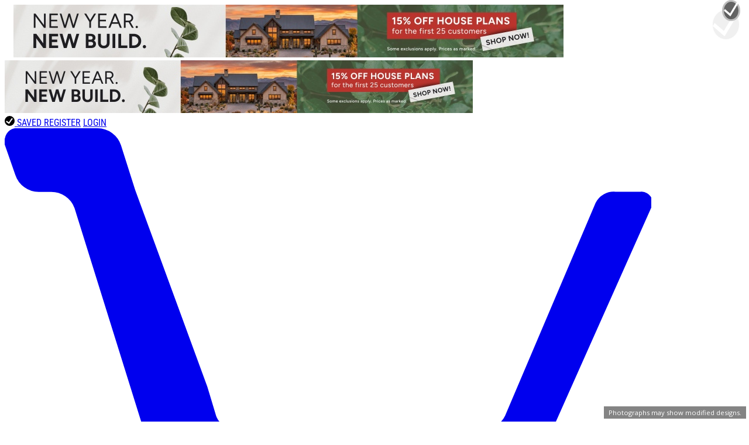

--- FILE ---
content_type: text/html; charset=utf-8
request_url: https://www.homeplans.com/plan/1076-square-feet-2-bedroom-2-5-bathroom-0-garage-beach-sp266305
body_size: 29247
content:
<!DOCTYPE html>
<html lang="en">
<head>
  <meta charset="utf-8">
    <title>Colonial Style House Plan - 2 Beds 2.5 Baths 1076 Sq/Ft Plan #48-975 - HomePlans.com</title>
  <meta name="description" content="This colonial design floor plan is 1076 sq ft and has 2 bedrooms and 2.5 bathrooms.">
  <link rel="canonical" href="https://www.homeplans.com/plan/1076-square-feet-2-bedroom-2-5-bathroom-0-garage-beach-sp266305">
    <meta property="og:title" content="Colonial Style House Plan - 2 Beds 2.5 Baths 1076 Sq/Ft Plan #48-975">
<meta property="og:type" content="website">
<meta property="og:url" content="https://www.homeplans.com/plan/1076-square-feet-2-bedroom-2-5-bathroom-0-garage-beach-sp266305">
<meta property="og:image" content="https://cdn.houseplansservices.com/product/kbon95dsui517gs5adg38akm5c/w800x533.jpg?v=11">
<meta property="og:image:width" content="800">
<meta property="og:image:height" content="533">
<meta property="og:description" content="This colonial design floor plan is 1076 sq ft and has 2 bedrooms and 2.5 bathrooms.">
<meta property="og:site_name" content="HomePlans.com">
  <meta name="viewport" content="width=device-width, initial-scale=1">
  <link rel="apple-touch-icon" sizes="57x57" href="/apple-touch-icon-57x57.png">
<link rel="apple-touch-icon" sizes="60x60" href="/apple-touch-icon-60x60.png">
<link rel="apple-touch-icon" sizes="72x72" href="/apple-touch-icon-72x72.png">
<link rel="apple-touch-icon" sizes="76x76" href="/apple-touch-icon-76x76.png">
<link rel="apple-touch-icon" sizes="114x114" href="/apple-touch-icon-114x114.png">
<link rel="apple-touch-icon" sizes="120x120" href="/apple-touch-icon-120x120.png">
<link rel="apple-touch-icon" sizes="144x144" href="/apple-touch-icon-144x144.png">
<link rel="apple-touch-icon" sizes="152x152" href="/apple-touch-icon-152x152.png">
<link rel="apple-touch-icon" sizes="180x180" href="/apple-touch-icon-180x180.png">
<link rel="icon" type="image/png" sizes="114x114" href="/favicon-114x114.png">
<link rel="icon" type="image/png" sizes="96x96" href="/favicon-96x96.png">
<link rel="icon" type="image/png" sizes="72x72" href="/favicon-72x72.png">
<link rel="icon" type="image/png" sizes="32x32" href="/favicon-32x32.png">
<link rel="icon" type="image/png" sizes="16x16" href="/favicon-16x16.png">
<link rel="manifest" href="/site.webmanifest">
<link rel="mask-icon" href="/safari-pinned-tab.svg" color="#0375aa">
<meta name="apple-mobile-web-app-title" content="HomePlans">
<meta name="application-name" content="HomePlans">
<meta name="msapplication-TileColor" content="#7cb0c8">
<meta name="theme-color" content="#0e6ba4">
  <!--

<link href="https://fonts.googleapis.com/css?family=Open+Sans:400,700|Roboto+Condensed:400" rel="stylesheet">

-->  
  
    <link rel="preconnect" href="https://a.pub.network/" crossorigin />
  <link rel="preconnect" href="https://b.pub.network/" crossorigin />
  <link rel="preconnect" href="https://c.pub.network/" crossorigin />
  <link rel="preconnect" href="https://d.pub.network/" crossorigin />
  <link rel="preconnect" href="https://c.amazon-adsystem.com" crossorigin />
  <link rel="preconnect" href="https://s.amazon-adsystem.com" crossorigin />
  <link rel="preconnect" href="https://btloader.com/" crossorigin />
  <link rel="preconnect" href="https://api.btloader.com/" crossorigin />
  <link rel="preconnect" href="https://cdn.confiant-integrations.net" crossorigin />
  <link rel="stylesheet" href="https://a.pub.network/homeplans-com/cls.css">
  
  <script data-cfasync="false" type="text/javascript">
  var freestar = freestar || {};
  freestar.queue = freestar.queue || [];
  freestar.config = freestar.config || {};
  freestar.config.enabled_slots = [];
  freestar.initCallback = function () { (freestar.config.enabled_slots.length === 0) ? freestar.initCallbackCalled = false : freestar.newAdSlots(freestar.config.enabled_slots) }
  </script>
  <script src="https://a.pub.network/homeplans-com/pubfig.min.js" data-cfasync="false" async></script>



  <link href="/public/gen/style/homeplans.bundle.css?v=0fba99afad" rel="stylesheet">

  <link href="/common/static/lib/common/stylesheets/slick-1.8.1.min.css" rel="stylesheet">
  <link href="/common/static/lib/common/stylesheets/slick-theme-1.8.1.min.css" rel="stylesheet">

  <script>
  var PSP = PSP || {};
  PSP.suggested = {
    collections: [
            {
        name: 'Barndominium',
        shortText: 'Barn Home Plans',
        url: '/collection/barn-style-homes',
        imageUrl: 'https://cdn.houseplansservices.com/product/nrrdnvrtksm8bo1nrjlcgcoj9u/w800x533.jpg?v=4'
      },            {
        name: 'Barndominium 4 Bedroom',
        shortText: '4 Bedroom Barndominium House Plans',
        url: '/collection/4-bedroom-barndominium-house-plans',
        imageUrl: 'https://cdn.houseplansservices.com/product/r3knhv91itf12nig56vteukmo1/w800x533.jpg?v=2'
      },            {
        name: 'Barndominium Small',
        shortText: 'Check out our collection of small barndominium plans. Many of these designs offer open floor plans, shops, basements, lofts, wraparound porches &amp; more.',
        url: '/collection/small-barndominium-home-plans',
        imageUrl: 'https://cdn.houseplansservices.com/product/ed126b8dfmu7jr2mahspg5j6hd/w800x533.jpg?v=18'
      },            {
        name: 'Cabin 1 Bedroom',
        shortText: 'One Bedroom Cabin Home Plans',
        url: '/collection/one-bedroom-cabin-plans',
        imageUrl: 'https://cdn.houseplansservices.com/product/6jpoqgapg1jvg5jlf2jbdmgqon/w800x533.jpg?v=9'
      },            {
        name: 'Cabin with Basement',
        shortText: 'Cabin with Basement Plans',
        url: '/collection/cabin-with-basement-plans',
        imageUrl: 'https://cdn.houseplansservices.com/product/vpuebq4h0sa5h78b23ko0kdg53/w800x533.jpg?v=2'
      },            {
        name: 'Craftsman',
        shortText: 'Embracing simplicity, handiwork, and natural materials, Craftsman home plans are cozy, often with shingle siding and stone details. Open porches with overhanging beams and rafters are common to Craftsman homes, as are projecting eaves and a low-pitched gable roof. The structural components are often visible, especially around the corners of the home and the gables, which often feature decorative trim. Bungalows, which are often one-and-a-half stories with low-pitched roofs, shallow \&quot;shed\&quot; dormers and deep porches, are a common form of Craftsman homes. Wide eaves with brackets or exposed rafters Porch with square or round columns and stone supports Low-pitched roof',
        url: '/collection/craftsman',
        imageUrl: 'https://cdn.houseplansservices.com/product/k4pa8puru02u06gndigm9ib47q/w800x533.jpg?v=8'
      },            {
        name: 'Farmhouse',
        shortText: 'A warm sense of welcome characterize farmhouse house plans, often by way of cute dormers and grand wraparound porches. In modern farmhouse floor plan designs, look for open layouts and innovative amenities.',
        url: '/collection/farmhouse',
        imageUrl: 'https://cdn.houseplansservices.com/product/k9djcf4kecvpkbuj31ntds3f2t/w800x533.jpg?v=11'
      },            {
        name: 'Farmhouse 2000 Sq. Ft.',
        shortText: '2000 Sq. Ft. Farmhouse Plans',
        url: '/collection/farmhouse-plans-2000-sq-ft',
        imageUrl: 'https://cdn.houseplansservices.com/product/lcj2kf3ahppu7jgntnen3o7eru/w800x533.jpg?v=11'
      },            {
        name: 'Farmhouse 2 Story',
        shortText: 'Two Story Farmhouse Plans',
        url: '/collection/two-story-farmhouse-plans',
        imageUrl: 'https://cdn.houseplansservices.com/product/uv72viln5p0dma9s9pomlsi3p9/w800x533.jpg?v=4'
      },            {
        name: 'Farmhouse Tiny',
        shortText: 'Tiny Farmhouse Plans',
        url: '/collection/tiny-farmhouse-plans',
        imageUrl: 'https://cdn.houseplansservices.com/product/om1lihl09kee7e73o3m2ok7vs6/w800x533.jpg?v=2'
      },            {
        name: 'Modern',
        shortText: 'Modern home plans present rectangular exteriors, flat or slanted roof-lines, and super straight lines. Large expanses of glass (windows, doors, etc) often appear in modern house plans and help to aid in energy efficiency as well as indoor\/outdoor flow. These clean, ornamentation-free house plans often sport a monochromatic color scheme and stand in stark contrast to a more traditional design, like a red brick colonial. While some people might tilt their head in confusion at the sight of a modern house floor plan, others can\&#39;t get enough of them. It\&#39;s all about personal taste. Note that modern home designs are not synonymous with contemporary house plans. Modern house plans proudly present modern architecture, as has already been described. Contemporary house plans, on the other hand, typically present a mixture of architecture that\&#39;s popular today. For instance, a contemporary house plan might feature a woodsy Craftsman exterior, a modern open layout, and rich outdoor living space. If contemporary house plans sound more up your alley, have no fear. Our contemporary collection can be found under the STYLES heading in the top navigation bar. On the other hand, if modern architecture floats your boat, stay right here and explore some cool modern house plans!',
        url: '/collection/modern',
        imageUrl: 'https://cdn.houseplansservices.com/product/osmeu15o5mjv65ojpk93drmf3s/w800x533.jpg?v=8'
      },            {
        name: 'Modern Farmhouses',
        shortText: 'Modern Farmhouse House Plans',
        url: '/collection/modern-farmhouse-house-plans',
        imageUrl: 'https://cdn.houseplansservices.com/product/rafs7ma1bsci6dok77m05ml1l5/w800x533.jpg?v=11'
      },            {
        name: 'Ranch',
        shortText: 'Ranch houses make great starter homes due to their cost-effective construction and open layout concept. Ranch home plans, or ramblers as they are sometimes called, are usually one story, though they may have a finished basement, and they are wider then they are deep. Simple floor plans are usually divided into a living wing and a sleeping wing. Exterior ornamentation is limited. Raised ranches, also known as split-foyer and split-level home plans, are variations of ranch style design. Single story Low-pitched roof Horizontal layout Simple, open floor plan',
        url: '/collection/ranch',
        imageUrl: 'https://cdn.houseplansservices.com/product/60lo0ja7eic6rqn90ub6sls0mh/w800x533.jpg?v=9'
      },            {
        name: 'Ranch 1500 Sq. Ft.',
        shortText: '1500 Sq. Ft. Ranch House Plans',
        url: '/collection/1500-sq-ft-ranch-house-plans',
        imageUrl: 'https://cdn.houseplansservices.com/product/mmc188p9r63ih22aj8scia667i/w800x533.jpg?v=9'
      },            {
        name: 'Shed Roof',
        shortText: 'A sub-style of Contemporary-Modern design, Shed homes were particular favorites of architects in the 1960s and 1970s. They feature multiple single-plane roofs, often sloping in different directions, creating unique geometric shapes. Wood shingles or vertical board siding typically covers the exterior, and front doorways are recessed and downplayed. Large windows are arranged for views to the outside.',
        url: '/collection/shed-style-home-plans',
        imageUrl: 'https://cdn.houseplansservices.com/product/j932lm4l1d5572b745thlhes65/w800x533.jpg?v=9'
      }          ]
  };
  PSP.snippet = {
    phoneNumber: '1-888-447-1946'
  };
</script>

  <script async src="https://www.googletagmanager.com/gtag/js?id=G-THZBHBVCHK"></script>
<script>
  window.dataLayer = window.dataLayer || [];
  window.gtag = function gtag(){dataLayer.push(arguments);}
  gtag('js', new Date());

    gtag('config', 'G-THZBHBVCHK', { 'send_page_view': false });
  </script>

  
  <!--    -->

  <link rel="stylesheet" href="https://cdnjs.cloudflare.com/ajax/libs/fancybox/3.1.25/jquery.fancybox.css" integrity="sha384-/R/m6+Fd6ay1+DtJgjgdj4NPPYH0bJCqnD+CozZmmQcUy8Yg52a2mKYz0LaSptIj" crossorigin="anonymous">
  <style>
    .collapse:not(.show) {
      display: none;
    }
  </style>

  <script>
  _affirm_config = {
    public_api_key:  "VUWSLCOAST3GZWF7",
    script:          "https://cdn1.affirm.com/js/v2/affirm.js"
  };
  (function(m,g,n,d,a,e,h,c){var b=m[n]||{},k=document.createElement(e),p=document.getElementsByTagName(e)[0],l=function(a,b,c){return function(){a[b]._.push([c,arguments])}};b[d]=l(b,d,"set");var f=b[d];b[a]={};b[a]._=[];f._=[];b._=[];b[a][h]=l(b,a,h);b[c]=function(){b._.push([h,arguments])};a=0;for(c="set add save post open empty reset on off trigger ready setProduct".split(" ");a<c.length;a++)f[c[a]]=l(b,d,c[a]);a=0;for(c=["get","token","url","items"];a<c.length;a++)f[c[a]]=function(){};k.async=
    !0;k.src=g[e];p.parentNode.insertBefore(k,p);delete g[e];f(g);m[n]=b})(window,_affirm_config,"affirm","checkout","ui","script","ready","jsReady");
</script>


  <script src="/common/static/lib/common/javascripts/jquery-3.5.1.min.js"></script>
    </head>
<body>
  <script>
  /* Set Template path/name for sendPageView event */
  window.templateName = 'plan/detail' || '(templateName not set)';
</script>

<div class="flex">
  <div class="content-adjacent-to-vert-ads">

    <div class="header-topnav mx-auto z-40">
            <div style="margin-left: 15px; margin-right: 15px;" class="hidden sm:block my-1">
        <a href="/onsale" title="">
          <img width="940" height="90" class="mx-auto bg-gray-100" src="https://cdn.houseplansservices.com/banner/qbsi9utnai60k6echjmqtr928m/stripped.jpg?v=2" alt="ad banner">
        </a>
      </div>
              <div class="block sm:hidden">
        <a href="/onsale" title="">
          <img width="800" height="90" class="w-full bg-gray-100" src="https://cdn.houseplansservices.com/banner/ulhit2437qg0jqcktvke7p1gh6/stripped.jpg?v=2" alt="mobile ad banner">
        </a>
      </div>
      
    <div class="w-full bg-gray-100 hidden lg:flex flex-grow lg:items-end lg:w-auto text-left lg:text-right text-condensed text-gray-900">
    <div class="flex text-right justify-end text-sm lg:flex-grow"> 
      <div class="pl-2 pt-0 flex flex-row justify-end">
        <a class="lg:mt-0 text-sm hover:text-cta no-underline py-1 relative" href="/save">
                      <img src="/common/static/lib/common/icons/icon-save-checkbox-circle-black.svg" class="inline-block -mt-0.5 mr-1 px-0" style="width: 17px; height: 17px;" alt="Saved">
                    SAVED
        </a>
                  <a class="lg:mt-0 text-sm hover:text-cta no-underline py-1 pl-3" href="/account/register?redirectUrl=">REGISTER</a>
                          <a class="lg:mt-0 text-sm hover:text-cta no-underline py-1 pl-3" href="/account/login?redirectUrl=">LOGIN</a>
                <a class="lg:mt-0 text-base no-underline w-7 py-2 pl-3 pr-8 relative" href="/cart">
                      <span class="absolute pr-2 inner-block text-white lg:text-black hover:opacity-80 top-[8px] lg:top-[2px]">
  <svg class="inline-block absolute h-6 w-6" fill="currentColor" xmlns="http://www.w3.org/2000/svg" viewBox="0 0 26.01 21.01"><title>Empty Cart</title><circle fill="currentColor" cx="7.11" cy="19.5" r="1.51"/><circle fill="currentColor" cx="20.84" cy="19.5" r="1.51"/><path fill="currentColor" d="M20.21,17.4a1.17,1.17,0,0,0,1-.66L26,6a.44.44,0,0,0-.16-.6.42.42,0,0,0-.27-.06h-1a.82.82,0,0,0-.8.45l-3.64,8.55a.93.93,0,0,1-.77.52H9.81c-.14,0-.63,0-.63,0a2.48,2.48,0,0,1-.37-.14l-.19-.16a.52.52,0,0,1-.07-.11.61.61,0,0,1-.05-.12l-.28-.93-.07-.23L5.25,5.27,4.68,3.48a1,1,0,0,0-.94-.69H.57a.49.49,0,0,0-.56.4.44.44,0,0,0,0,.28l.42,1.2a1,1,0,0,0,.94.68h.48A1,1,0,0,1,2.81,6L5.7,15.25l.09.3.37,1.17a.9.9,0,0,0,.16.29l-.7,2.27a.69.69,0,0,0-.1.37v.14a.72.72,0,0,0,.72.72H21.87a.72.72,0,0,0,.72-.72v-.1a.72.72,0,0,0-.72-.72H7.39l.47-1.55Z" transform="translate(0 -2.79)"/><line x1="5.25" y1="2.48" x2="5.26" y2="2.51"/></svg>
</span>                  </a>
      </div>
    </div>
  </div>

    <div class="relative text-right bg-white">
    <div class=" flex flex-col lg:flex-row lg:justify-center items-center flex-wrap py-2">
      <div class="shrink-0 text-white ml-4"><a href="/"><img width="130" height="45" src="/public/img/logo.svg?v=0fba99afad" alt="HomePlans.com"></a></div>
      <div class="block lg:hidden no-underline pt-1">
                <a class="block text-base mt-0 mb-0 mx-2 sm:mx-3 text-warning font-bold no-underline" href="tel:1-888-447-1946"><span class="text-black">Call us at </span>1-888-447-1946</a>
      </div>
      <div class="plan-search w-full hidden lg:flex flex-grow sm:items-end sm:w-auto">
        <div class="text-sm sm:flex-grow">
                    <div class="flex items-center justify-end flex-nowrap px-3 py-2 plan-search-height">
            <a class="hidden lg:inline-block lg:mr-4 sm:mt-0 px-2 text-base text-white font-bold hover:text-white no-underline hover:underline" href="tel:1-888-447-1946"><span class="lg:inline-block text-gray-900">Call us at&nbsp;</span><span class="text-warning">1-888-447-1946</span></a>
            <div class="hidden lg:inline-block flex flex-col mt-3 mb-3 justify-center items-center">
              <form action="/search" method="get" class="rounded overflow-hidden border border-gray-200">
                <input name="hwpn" type="text" class="px-2 mr-0 bg-white inside-focus-custom w-150px placeholder:text-gray-300 placeholder:italic" placeholder="Lookup plan #">
                <button class="h-full -ml-1 px-1 text-white bg-gray-400 inside-focus-custom" type="Submit">Go</button>
              </form>
            </div>
          </div>
        </div>
      </div>
    </div>
  </div>

</div>
<header class="header-menubar w-auto sticky top-0 z-40">
    <div class="flex justify-end flex-nowrap pl-1 lg:hidden relative border-b border-gray-400 lg:border-0">
    <div class="absolute left-0 pt-1 lg:hidden">
      <button class="flex items-center ml-2 mr-1 px-2 py-1 text-white border rounded border-gray-300 hover:text-white focus:outline-hidden" id="hamburgerMenu">
        <svg class="fill-current inline-block h-5 w-4" viewBox="0 0 480 359.09"><defs><style>.cls-1{fill:none;stroke:#f1f1f1;stroke-linecap:round;stroke-width:60px;}</style></defs><title>icon-hamburger</title><line class="cls-1" x1="30" y1="30" x2="450" y2="30"/><line class="cls-1" x1="30" y1="179.55" x2="450" y2="179.55"/><line class="cls-1" x1="30" y1="329.09" x2="450" y2="329.09"/></svg>
      </button>
    </div>
        <a class="block sm:inline-block sm:mt-0 text-base text-white hover:text-white no-underline py-2 ml-1 pl-6 pr-0 sm:pr-2 relative" href="/save">
      SAVED
              <svg xmlns="http://www.w3.org/2000/svg" class="inline-block absolute text-white" fill="currentColor" style="width: 19px; top: 11px; left: 2px;" viewBox="0 0 42.1 42.2"><title>No Saved House Plans</title><path d="M22,1.5A21.1,21.1,0,1,0,43.1,22.6,21.08,21.08,0,0,0,22,1.5ZM19.4,35.6l-2.9-2L6.2,26.3l3.2-4.5,8.9,6.5L31,10.6l4.3,3Z" transform="translate(-1 -1.5)"/></svg>
          </a>
          <a class="block sm:inline-block sm:mt-0 text-base text-white hover:text-white no-underline py-2 pl-2" href="/account/register?redirectUrl=">REGISTER</a>
              <a class="block sm:inline-block sm:mt-0 text-base text-white hover:text-white no-underline py-2 pl-3" href="/account/login?redirectUrl=">LOGIN</a>
        <a class="flex lg:inline-flex sm:mt-0 text-base text-white hover:text-white no-underline w-7 py-2 pl-3 pr-8 relative" href="/cart">
                    <span class="absolute pr-2 inner-block text-white lg:text-black hover:opacity-80 top-[8px] lg:top-[2px]">
  <svg class="inline-block absolute h-6 w-6" fill="currentColor" xmlns="http://www.w3.org/2000/svg" viewBox="0 0 26.01 21.01"><title>Empty Cart</title><circle fill="currentColor" cx="7.11" cy="19.5" r="1.51"/><circle fill="currentColor" cx="20.84" cy="19.5" r="1.51"/><path fill="currentColor" d="M20.21,17.4a1.17,1.17,0,0,0,1-.66L26,6a.44.44,0,0,0-.16-.6.42.42,0,0,0-.27-.06h-1a.82.82,0,0,0-.8.45l-3.64,8.55a.93.93,0,0,1-.77.52H9.81c-.14,0-.63,0-.63,0a2.48,2.48,0,0,1-.37-.14l-.19-.16a.52.52,0,0,1-.07-.11.61.61,0,0,1-.05-.12l-.28-.93-.07-.23L5.25,5.27,4.68,3.48a1,1,0,0,0-.94-.69H.57a.49.49,0,0,0-.56.4.44.44,0,0,0,0,.28l.42,1.2a1,1,0,0,0,.94.68h.48A1,1,0,0,1,2.81,6L5.7,15.25l.09.3.37,1.17a.9.9,0,0,0,.16.29l-.7,2.27a.69.69,0,0,0-.1.37v.14a.72.72,0,0,0,.72.72H21.87a.72.72,0,0,0,.72-.72v-.1a.72.72,0,0,0-.72-.72H7.39l.47-1.55Z" transform="translate(0 -2.79)"/><line x1="5.25" y1="2.48" x2="5.26" y2="2.51"/></svg>
</span>          </a>
  </div>
  <nav class="menu-wrapper text-white bg-white z-40 hidden lg:block relative pb-2 lg:pb-0 shadow-sm" id="headerMenu" style="background-color: #0275aa;">
    <div class=" flex items-center justify-between flex-wrap pt-0 px-0 lg:px-2 pb-2 lg:pb-0">
      <div class="w-full block flex-grow lg:flex lg:items-start lg:w-auto">
        <div class="text-sm lg:flex-grow text-condensed mt-2 lg:mt-0">

          <div class="relative block lg:hidden">
            <a class="block md:mt-0 text-base text-white hover:text-cta-muted no-underline my-0 py-1 pl-2" href="/">
              HOME
            </a>
          </div>
          <div class="relative block md:inline-block">
            <a class="block lg:inline-block relative w-20 lg:mt-0 text-base text-white hover:text-cta-muted no-underline my-0 py-1 pl-2 lg:pl-2" href="/search">
              <span class="-mt-0.5 pr-0.5">SEARCH</span> <svg class="inline-block absolute pt-0.5 lg:pt-0.75" fill="currentColor" style="top: 6px; width: 14px;" viewBox="0 0 220.26 220.47" xmlns="http://www.w3.org/2000/svg"><path d="m213.8 187.24q-30.95-31-61.94-61.8a26.79 26.79 0 0 0 -4.59-3.1c23.73-40.9 9.9-85.19-20.91-107.34a79.72 79.72 0 0 0 -110.84 111.87c23.64 32.31 66.36 40.93 106 20.48a44.88 44.88 0 0 0 3.35 4.19l59.76 59.73c12.47 12.46 18.07 12.3 29.77-.86 8.06-9.07 7.93-14.64-.6-23.17zm-134-57c-25.28.44-46.65-18.16-50.88-42.89a53.12 53.12 0 0 1 -.76-7.84c-.59-27.28 22.4-51.17 49.71-51.65a52.92 52.92 0 0 1 10.21.81c23.81 4.15 42.18 24.33 42.58 48.63a53.32 53.32 0 0 1 -5.55 24.86c-8.29 16.56-25.11 27.7-45.32 28.04z" transform="translate(-.06 .02)"></path></svg>
            </a>
          </div>

                                <div class="relative block lg:inline-block">
              <div class="dropdown relative block lg:inline-block text-base text-white hover:text-cta-muted no-underline py-1 pl-1"
                   data-url="/collection/style">
                <span class="dropdown-group-menu py-3">
                  <a href="/collection/style" class="menubar-item block lg:inline-block pl-1 uppercase focus:text-cta-muted">Architectural Styles <svg class="menubar-arrow fill-current inline-block h-4 w-4 -ml-1 -mt-1 transform rotate-90" xmlns="http://www.w3.org/2000/svg" viewBox="0 0 20 20"><path d="M12.95 10.707l.707-.707L8 4.343 6.586 5.757 10.828 10l-4.242 4.243L8 15.657l4.95-4.95z"/></svg></a>
                </span>
                <div class="dropdown-menu relative lg:absolute left-0 pt-0 pb-1  two-columns-md column-divider-gray dropdown-variable-width   bg-white rounded-b-lg shadow-sm overflow-hidden hidden">
                  <ul class="w-full">
                                          <li><a href="/collection/barn-style-homes" class="block py-1 lg:py-1 mx-0.5 px-3 text-base text-truncate text-gray-900 hover:text-cta-alt no-underline">Barndominium</a></li>
                                          <li><a href="/collection/4-bedroom-barndominium-house-plans" class="block py-1 lg:py-1 mx-0.5 px-3 text-base text-truncate text-gray-900 hover:text-cta-alt no-underline">Barndominium 4 Bedroom</a></li>
                                          <li><a href="/collection/small-barndominium-home-plans" class="block py-1 lg:py-1 mx-0.5 px-3 text-base text-truncate text-gray-900 hover:text-cta-alt no-underline">Barndominium Small</a></li>
                                          <li><a href="/collection/one-bedroom-cabin-plans" class="block py-1 lg:py-1 mx-0.5 px-3 text-base text-truncate text-gray-900 hover:text-cta-alt no-underline">Cabin 1 Bedroom</a></li>
                                          <li><a href="/collection/cabin-with-basement-plans" class="block py-1 lg:py-1 mx-0.5 px-3 text-base text-truncate text-gray-900 hover:text-cta-alt no-underline">Cabin with Basement</a></li>
                                          <li><a href="/collection/craftsman" class="block py-1 lg:py-1 mx-0.5 px-3 text-base text-truncate text-gray-900 hover:text-cta-alt no-underline">Craftsman</a></li>
                                          <li><a href="/collection/farmhouse" class="block py-1 lg:py-1 mx-0.5 px-3 text-base text-truncate text-gray-900 hover:text-cta-alt no-underline">Farmhouse</a></li>
                                          <li><a href="/collection/farmhouse-plans-2000-sq-ft" class="block py-1 lg:py-1 mx-0.5 px-3 text-base text-truncate text-gray-900 hover:text-cta-alt no-underline">Farmhouse 2000 Sq. Ft.</a></li>
                                          <li><a href="/collection/two-story-farmhouse-plans" class="block py-1 lg:py-1 mx-0.5 px-3 text-base text-truncate text-gray-900 hover:text-cta-alt no-underline">Farmhouse 2 Story</a></li>
                                          <li><a href="/collection/tiny-farmhouse-plans" class="block py-1 lg:py-1 mx-0.5 px-3 text-base text-truncate text-gray-900 hover:text-cta-alt no-underline">Farmhouse Tiny</a></li>
                                          <li><a href="/collection/modern" class="block py-1 lg:py-1 mx-0.5 px-3 text-base text-truncate text-gray-900 hover:text-cta-alt no-underline">Modern</a></li>
                                          <li><a href="/collection/modern-farmhouse-house-plans" class="block py-1 lg:py-1 mx-0.5 px-3 text-base text-truncate text-gray-900 hover:text-cta-alt no-underline">Modern Farmhouses</a></li>
                                          <li><a href="/collection/ranch" class="block py-1 lg:py-1 mx-0.5 px-3 text-base text-truncate text-gray-900 hover:text-cta-alt no-underline">Ranch</a></li>
                                          <li><a href="/collection/1500-sq-ft-ranch-house-plans" class="block py-1 lg:py-1 mx-0.5 px-3 text-base text-truncate text-gray-900 hover:text-cta-alt no-underline">Ranch 1500 Sq. Ft.</a></li>
                                          <li><a href="/collection/shed-style-home-plans" class="block py-1 lg:py-1 mx-0.5 px-3 text-base text-truncate text-gray-900 hover:text-cta-alt no-underline">Shed Roof</a></li>
                                        <li><a href="/collection/style" class="block py-1 lg:py-1 mx-0.5 px-3 text-base text-truncate text-gray-900 hover:text-cta-alt no-underline"><strong>See All Architectural Styles</strong></a></li>
                  </ul>
                </div>
              </div>
            </div>
                      <div class="relative block lg:inline-block">
              <div class="dropdown relative block lg:inline-block text-base text-white hover:text-cta-muted no-underline py-1 pl-1"
                   data-url="/collection/browse-by-size">
                <span class="dropdown-group-menu py-3">
                  <a href="/collection/browse-by-size" class="menubar-item block lg:inline-block pl-1 uppercase focus:text-cta-muted">Sizes <svg class="menubar-arrow fill-current inline-block h-4 w-4 -ml-1 -mt-1 transform rotate-90" xmlns="http://www.w3.org/2000/svg" viewBox="0 0 20 20"><path d="M12.95 10.707l.707-.707L8 4.343 6.586 5.757 10.828 10l-4.242 4.243L8 15.657l4.95-4.95z"/></svg></a>
                </span>
                <div class="dropdown-menu relative lg:absolute left-0 pt-0 pb-1  two-columns-md column-divider-gray dropdown-variable-width   bg-white rounded-b-lg shadow-sm overflow-hidden hidden">
                  <ul class="w-full">
                                          <li><a href="/collection/1200-to-1400-sq-ft-house-plans" class="block py-1 lg:py-1 mx-0.5 px-3 text-base text-truncate text-gray-900 hover:text-cta-alt no-underline">1200-1400 Sq. Ft.</a></li>
                                          <li><a href="/collection/2-bedroom-2-bath-house-plans-under-1200-sq-ft" class="block py-1 lg:py-1 mx-0.5 px-3 text-base text-truncate text-gray-900 hover:text-cta-alt no-underline">2 Bed 2 Bath Under 1200 Sq. Ft.</a></li>
                                          <li><a href="/collection/three-3-bedroom-home-plans" class="block py-1 lg:py-1 mx-0.5 px-3 text-base text-truncate text-gray-900 hover:text-cta-alt no-underline">3 Bedroom </a></li>
                                          <li><a href="/collection/mansion-home-plans" class="block py-1 lg:py-1 mx-0.5 px-3 text-base text-truncate text-gray-900 hover:text-cta-alt no-underline">Mansion</a></li>
                                          <li><a href="/collection/small-home-plans" class="block py-1 lg:py-1 mx-0.5 px-3 text-base text-truncate text-gray-900 hover:text-cta-alt no-underline">Small</a></li>
                                          <li><a href="/collection/1100-sq-ft-house-plans" class="block py-1 lg:py-1 mx-0.5 px-3 text-base text-truncate text-gray-900 hover:text-cta-alt no-underline">1100 Sq. Ft.</a></li>
                                          <li><a href="/collection/home-floor-plans-1200-sq-ft" class="block py-1 lg:py-1 mx-0.5 px-3 text-base text-truncate text-gray-900 hover:text-cta-alt no-underline">1200 Sq. Ft.</a></li>
                                          <li><a href="/collection/house-plans-1300-sq-ft" class="block py-1 lg:py-1 mx-0.5 px-3 text-base text-truncate text-gray-900 hover:text-cta-alt no-underline">1300 Sq. Ft.</a></li>
                                          <li><a href="/collection/1400-sq-ft-house-plans" class="block py-1 lg:py-1 mx-0.5 px-3 text-base text-truncate text-gray-900 hover:text-cta-alt no-underline">1400 Sq. Ft. </a></li>
                                          <li><a href="/collection/1-story-home-plans" class="block py-1 lg:py-1 mx-0.5 px-3 text-base text-truncate text-gray-900 hover:text-cta-alt no-underline">1 Story</a></li>
                                          <li><a href="/collection/4-bedroom-house-plans-one-story" class="block py-1 lg:py-1 mx-0.5 px-3 text-base text-truncate text-gray-900 hover:text-cta-alt no-underline">1 Story 4 Bedroom</a></li>
                                          <li><a href="/collection/1800-sq-ft-house-plans-one-story" class="block py-1 lg:py-1 mx-0.5 px-3 text-base text-truncate text-gray-900 hover:text-cta-alt no-underline">1 Story 1800 Sq. Ft.</a></li>
                                          <li><a href="/collection/2500-sq-ft-house-plans-single-story" class="block py-1 lg:py-1 mx-0.5 px-3 text-base text-truncate text-gray-900 hover:text-cta-alt no-underline">1 Story 2500 Sq. Ft.</a></li>
                                          <li><a href="/collection/2-story-home-plans-and-two-story-house-plans" class="block py-1 lg:py-1 mx-0.5 px-3 text-base text-truncate text-gray-900 hover:text-cta-alt no-underline">2 Story</a></li>
                                          <li><a href="/collection/3-story-home-plans" class="block py-1 lg:py-1 mx-0.5 px-3 text-base text-truncate text-gray-900 hover:text-cta-alt no-underline">3 Story</a></li>
                                        <li><a href="/collection/browse-by-size" class="block py-1 lg:py-1 mx-0.5 px-3 text-base text-truncate text-gray-900 hover:text-cta-alt no-underline"><strong>See All Sizes</strong></a></li>
                  </ul>
                </div>
              </div>
            </div>
                      <div class="relative block lg:inline-block">
              <div class="dropdown relative block lg:inline-block text-base text-white hover:text-cta-muted no-underline py-1 pl-1"
                   data-url="/collection/interior-features">
                <span class="dropdown-group-menu py-3">
                  <a href="/collection/interior-features" class="menubar-item block lg:inline-block pl-1 uppercase focus:text-cta-muted">Indoor Picks <svg class="menubar-arrow fill-current inline-block h-4 w-4 -ml-1 -mt-1 transform rotate-90" xmlns="http://www.w3.org/2000/svg" viewBox="0 0 20 20"><path d="M12.95 10.707l.707-.707L8 4.343 6.586 5.757 10.828 10l-4.242 4.243L8 15.657l4.95-4.95z"/></svg></a>
                </span>
                <div class="dropdown-menu relative lg:absolute left-0 pt-0 pb-1  two-columns-md column-divider-gray dropdown-variable-width   bg-white rounded-b-lg shadow-sm overflow-hidden hidden">
                  <ul class="w-full">
                                          <li><a href="/collection/house-plans-with-basements" class="block py-1 lg:py-1 mx-0.5 px-3 text-base text-truncate text-gray-900 hover:text-cta-alt no-underline">Basement</a></li>
                                          <li><a href="/collection/daylight-basement-house-plans" class="block py-1 lg:py-1 mx-0.5 px-3 text-base text-truncate text-gray-900 hover:text-cta-alt no-underline">Daylight Basement</a></li>
                                          <li><a href="/collection/home-plans-with-elevator" class="block py-1 lg:py-1 mx-0.5 px-3 text-base text-truncate text-gray-900 hover:text-cta-alt no-underline">Elevator</a></li>
                                          <li><a href="/collection/main-level-master" class="block py-1 lg:py-1 mx-0.5 px-3 text-base text-truncate text-gray-900 hover:text-cta-alt no-underline">First Floor Primary Suite</a></li>
                                          <li><a href="/collection/home-plans-with-inlaw-suite" class="block py-1 lg:py-1 mx-0.5 px-3 text-base text-truncate text-gray-900 hover:text-cta-alt no-underline">Inlaw Suite</a></li>
                                          <li><a href="/collection/house-plans-with-loft" class="block py-1 lg:py-1 mx-0.5 px-3 text-base text-truncate text-gray-900 hover:text-cta-alt no-underline">Loft</a></li>
                                          <li><a href="/collection/open-floor-plans" class="block py-1 lg:py-1 mx-0.5 px-3 text-base text-truncate text-gray-900 hover:text-cta-alt no-underline">Open Floor Plan</a></li>
                                          <li><a href="/collection/open-concept-shouse-floor-plans" class="block py-1 lg:py-1 mx-0.5 px-3 text-base text-truncate text-gray-900 hover:text-cta-alt no-underline">Open Floor Plan Shouse</a></li>
                                          <li><a href="/collection/home-plans-with-walk-in-pantry" class="block py-1 lg:py-1 mx-0.5 px-3 text-base text-truncate text-gray-900 hover:text-cta-alt no-underline">Walk-In Pantry</a></li>
                                          <li><a href="/collection/walkout-basement-home-plans" class="block py-1 lg:py-1 mx-0.5 px-3 text-base text-truncate text-gray-900 hover:text-cta-alt no-underline">Walkout Basement</a></li>
                                          <li><a href="/collection/walkout-basement-house-plans-one-story" class="block py-1 lg:py-1 mx-0.5 px-3 text-base text-truncate text-gray-900 hover:text-cta-alt no-underline">Walkout Basement 1 Story</a></li>
                                        <li><a href="/collection/interior-features" class="block py-1 lg:py-1 mx-0.5 px-3 text-base text-truncate text-gray-900 hover:text-cta-alt no-underline"><strong>See All Indoor Picks</strong></a></li>
                  </ul>
                </div>
              </div>
            </div>
                      <div class="relative block lg:inline-block">
              <div class="dropdown relative block lg:inline-block text-base text-white hover:text-cta-muted no-underline py-1 pl-1"
                   data-url="/collection/exterior-features">
                <span class="dropdown-group-menu py-3">
                  <a href="/collection/exterior-features" class="menubar-item block lg:inline-block pl-1 uppercase focus:text-cta-muted">Outdoor Perks <svg class="menubar-arrow fill-current inline-block h-4 w-4 -ml-1 -mt-1 transform rotate-90" xmlns="http://www.w3.org/2000/svg" viewBox="0 0 20 20"><path d="M12.95 10.707l.707-.707L8 4.343 6.586 5.757 10.828 10l-4.242 4.243L8 15.657l4.95-4.95z"/></svg></a>
                </span>
                <div class="dropdown-menu relative lg:absolute left-0 pt-0 pb-1  two-columns-md column-divider-gray dropdown-variable-width   bg-white rounded-b-lg shadow-sm overflow-hidden hidden">
                  <ul class="w-full">
                                          <li><a href="/collection/home-plans-with-courtyard" class="block py-1 lg:py-1 mx-0.5 px-3 text-base text-truncate text-gray-900 hover:text-cta-alt no-underline">Courtyard</a></li>
                                          <li><a href="/collection/drive-under-garage-house-plans" class="block py-1 lg:py-1 mx-0.5 px-3 text-base text-truncate text-gray-900 hover:text-cta-alt no-underline">Drive Under Garage</a></li>
                                          <li><a href="/collection/home-floor-plans-with-garages" class="block py-1 lg:py-1 mx-0.5 px-3 text-base text-truncate text-gray-900 hover:text-cta-alt no-underline">Garage</a></li>
                                          <li><a href="/collection/home-plans-with-outdoor-living" class="block py-1 lg:py-1 mx-0.5 px-3 text-base text-truncate text-gray-900 hover:text-cta-alt no-underline">Outdoor Living</a></li>
                                          <li><a href="/collection/home-plans-with-patios" class="block py-1 lg:py-1 mx-0.5 px-3 text-base text-truncate text-gray-900 hover:text-cta-alt no-underline">Patios</a></li>
                                          <li><a href="/collection/home-plans-with-porches" class="block py-1 lg:py-1 mx-0.5 px-3 text-base text-truncate text-gray-900 hover:text-cta-alt no-underline">Porches</a></li>
                                          <li><a href="/collection/rear-entry-garage-house-plans" class="block py-1 lg:py-1 mx-0.5 px-3 text-base text-truncate text-gray-900 hover:text-cta-alt no-underline">Rear Entry Garage</a></li>
                                          <li><a href="/collection/house-plans-with-side-entry-garage" class="block py-1 lg:py-1 mx-0.5 px-3 text-base text-truncate text-gray-900 hover:text-cta-alt no-underline">Side Entry Garage</a></li>
                                          <li><a href="/collection/house-plans-with-3-car-garage-side-entry" class="block py-1 lg:py-1 mx-0.5 px-3 text-base text-truncate text-gray-900 hover:text-cta-alt no-underline">Side-Entry Garage 3-Car</a></li>
                                          <li><a href="/collection/home-plans-with-wraparound-porch" class="block py-1 lg:py-1 mx-0.5 px-3 text-base text-truncate text-gray-900 hover:text-cta-alt no-underline">Wraparound Porch</a></li>
                                          <li><a href="/collection/southern-house-plans-wrap-around-porch" class="block py-1 lg:py-1 mx-0.5 px-3 text-base text-truncate text-gray-900 hover:text-cta-alt no-underline">Wraparound Porch Southern</a></li>
                                        <li><a href="/collection/exterior-features" class="block py-1 lg:py-1 mx-0.5 px-3 text-base text-truncate text-gray-900 hover:text-cta-alt no-underline"><strong>See All Outdoor Perks</strong></a></li>
                  </ul>
                </div>
              </div>
            </div>
                      <div class="relative block lg:inline-block">
              <div class="dropdown relative block lg:inline-block text-base text-white hover:text-cta-muted no-underline py-1 pl-1"
                   data-url="/collection/regional-influences">
                <span class="dropdown-group-menu py-3">
                  <a href="/collection/regional-influences" class="menubar-item block lg:inline-block pl-1 uppercase focus:text-cta-muted">Regions <svg class="menubar-arrow fill-current inline-block h-4 w-4 -ml-1 -mt-1 transform rotate-90" xmlns="http://www.w3.org/2000/svg" viewBox="0 0 20 20"><path d="M12.95 10.707l.707-.707L8 4.343 6.586 5.757 10.828 10l-4.242 4.243L8 15.657l4.95-4.95z"/></svg></a>
                </span>
                <div class="dropdown-menu relative lg:absolute left-0 pt-0 pb-1   bg-white rounded-b-lg shadow-sm overflow-hidden hidden">
                  <ul class="w-full">
                                          <li><a href="/collection/california-home-plans" class="block py-1 lg:py-1 mx-0.5 px-3 text-base text-truncate text-gray-900 hover:text-cta-alt no-underline">California</a></li>
                                          <li><a href="/collection/canada-home-plans" class="block py-1 lg:py-1 mx-0.5 px-3 text-base text-truncate text-gray-900 hover:text-cta-alt no-underline">Canada</a></li>
                                          <li><a href="/collection/coastal-home-plans" class="block py-1 lg:py-1 mx-0.5 px-3 text-base text-truncate text-gray-900 hover:text-cta-alt no-underline">Coastal</a></li>
                                          <li><a href="/collection/lakeside-home-plans" class="block py-1 lg:py-1 mx-0.5 px-3 text-base text-truncate text-gray-900 hover:text-cta-alt no-underline">Lakeside</a></li>
                                          <li><a href="/collection/north-carolina-home-plans" class="block py-1 lg:py-1 mx-0.5 px-3 text-base text-truncate text-gray-900 hover:text-cta-alt no-underline">North Carolina</a></li>
                                          <li><a href="/collection/southern-home-plans" class="block py-1 lg:py-1 mx-0.5 px-3 text-base text-truncate text-gray-900 hover:text-cta-alt no-underline">Southern</a></li>
                                          <li><a href="/collection/southwestern-home-plans" class="block py-1 lg:py-1 mx-0.5 px-3 text-base text-truncate text-gray-900 hover:text-cta-alt no-underline">Southwestern</a></li>
                                          <li><a href="/collection/tennessee-home-plans" class="block py-1 lg:py-1 mx-0.5 px-3 text-base text-truncate text-gray-900 hover:text-cta-alt no-underline">Tennessee</a></li>
                                          <li><a href="/collection/washington-home-plans" class="block py-1 lg:py-1 mx-0.5 px-3 text-base text-truncate text-gray-900 hover:text-cta-alt no-underline">Washington State</a></li>
                                        <li><a href="/collection/regional-influences" class="block py-1 lg:py-1 mx-0.5 px-3 text-base text-truncate text-gray-900 hover:text-cta-alt no-underline"><strong>See All Regions</strong></a></li>
                  </ul>
                </div>
              </div>
            </div>
                      <div class="relative block lg:inline-block">
              <div class="dropdown relative block lg:inline-block text-base text-white hover:text-cta-muted no-underline py-1 pl-1"
                   data-url="/collection/unique-collections">
                <span class="dropdown-group-menu py-3">
                  <a href="/collection/unique-collections" class="menubar-item block lg:inline-block pl-1 uppercase focus:text-cta-muted">Unique <svg class="menubar-arrow fill-current inline-block h-4 w-4 -ml-1 -mt-1 transform rotate-90" xmlns="http://www.w3.org/2000/svg" viewBox="0 0 20 20"><path d="M12.95 10.707l.707-.707L8 4.343 6.586 5.757 10.828 10l-4.242 4.243L8 15.657l4.95-4.95z"/></svg></a>
                </span>
                <div class="dropdown-menu relative lg:absolute left-0 pt-0 pb-1  dropdown-menu-right bg-white rounded-b-lg shadow-sm overflow-hidden hidden">
                  <ul class="w-full">
                                          <li><a href="/collection/affordable-homes" class="block py-1 lg:py-1 mx-0.5 px-3 text-base text-truncate text-gray-900 hover:text-cta-alt no-underline">Affordable</a></li>
                                          <li><a href="/collection/green-home-plans" class="block py-1 lg:py-1 mx-0.5 px-3 text-base text-truncate text-gray-900 hover:text-cta-alt no-underline">Green</a></li>
                                          <li><a href="/collection/homes-for-narrow-lots" class="block py-1 lg:py-1 mx-0.5 px-3 text-base text-truncate text-gray-900 hover:text-cta-alt no-underline">Narrow Lot</a></li>
                                          <li><a href="/collection/newest-plans" class="block py-1 lg:py-1 mx-0.5 px-3 text-base text-truncate text-gray-900 hover:text-cta-alt no-underline">New</a></li>
                                          <li><a href="/collection/new-american-home-plans" class="block py-1 lg:py-1 mx-0.5 px-3 text-base text-truncate text-gray-900 hover:text-cta-alt no-underline">New American</a></li>
                                          <li><a href="/collection/house-plans-with-photos" class="block py-1 lg:py-1 mx-0.5 px-3 text-base text-truncate text-gray-900 hover:text-cta-alt no-underline">Photos</a></li>
                                          <li><a href="/collection/homes-for-sloped-lots" class="block py-1 lg:py-1 mx-0.5 px-3 text-base text-truncate text-gray-900 hover:text-cta-alt no-underline">Sloped Lot</a></li>
                                          <li><a href="/collection/simple-starter-home-plans" class="block py-1 lg:py-1 mx-0.5 px-3 text-base text-truncate text-gray-900 hover:text-cta-alt no-underline">Starter</a></li>
                                          <li><a href="/collection/vacation-home-plans" class="block py-1 lg:py-1 mx-0.5 px-3 text-base text-truncate text-gray-900 hover:text-cta-alt no-underline">Vacation</a></li>
                                        <li><a href="/collection/unique-collections" class="block py-1 lg:py-1 mx-0.5 px-3 text-base text-truncate text-gray-900 hover:text-cta-alt no-underline"><strong>See All Unique</strong></a></li>
                  </ul>
                </div>
              </div>
            </div>
          
                    <div class="relative designer-menu-item">
            <div class="dropdown relative block lg:inline-block text-base text-white hover:text-cta-muted no-underline py-1 pl-1"
                data-url="/designer">
              <span class="dropdown-group-menu py-3">
                <a href="/designer" class="menubar-item block lg:inline-block pl-1 uppercase focus:text-cta-muted">Designers <svg class="menubar-arrow fill-current inline-block h-4 w-4 -ml-1 -mt-1 transform rotate-90" xmlns="http://www.w3.org/2000/svg" viewBox="0 0 20 20"><path d="M12.95 10.707l.707-.707L8 4.343 6.586 5.757 10.828 10l-4.242 4.243L8 15.657l4.95-4.95z"/></svg></a>
              </span>
              <div class="dropdown-menu relative lg:absolute left-0 pt-1 pb-2 two-columns-md column-divider-gray dropdown-variable-width bg-white rounded-b-lg dropdown-menu-right shadow-sm overflow-hidden hidden">
                <ul class="w-full">
                  <li><a href="/designer/donald-a-gardner-architects" class="block pb-1.5 lg:py-1 mx-0.5 px-3 text-base text-truncate text-gray-900 hover:text-cta-alt no-underline leading-tight" tabindex="-1">Donald A. Gardner Architects</a></li>
                  <li><a href="/designer/green-living" class="block py-1.5 lg:py-1 mx-0.5 px-3 text-base text-truncate text-gray-900 hover:text-cta-alt no-underline" tabindex="-1">Green Living</a></li>
                  <li><a href="/designer/homeplanners-llc" class="block py-1.5 lg:py-1 mx-0.5 px-3 text-base text-truncate text-gray-900 hover:text-cta-alt no-underline" tabindex="-1">Homeplanners, L.L.C.</a></li>
                  <li><a href="/designer/sater-design-collection" class="block py-1.5 lg:py-1 mx-0.5 px-3 text-base text-truncate text-gray-900 hover:text-cta-alt no-underline" tabindex="-1">Sater Design Collection</a></li>
                  <li><a href="/designer/mike-morgan" class="block py-1.5 lg:py-1 mx-0.5 px-3 text-base text-truncate text-gray-900 hover:text-cta-alt no-underline" tabindex="-1">Select Home Designs</a></li>
                  <li><a href="/designer/nick-lee" class="block py-1.5 lg:py-1 mx-0.5 px-3 text-base text-truncate text-gray-900 hover:text-cta-alt no-underline" tabindex="-1">Simply Classic Designs</a></li>
                  <li><a href="/designer/ballard-brooks" class="block py-1.5 lg:py-1 mx-0.5 px-3 text-base text-truncate text-gray-900 hover:text-cta-alt no-underline" tabindex="-1">Studio Ballard</a></li>
                  <li><a href="/designer/visbeen-architects-llc" class="block py-1.5 lg:py-1 mx-0.5 px-3 text-base text-truncate text-gray-900 hover:text-cta-alt no-underline" tabindex="-1">Visbeen Architects, Inc.</a></li>
                  <li><a href="/designer/arend-spaeth" class="block py-1.5 lg:py-1 mx-0.5 px-3 text-base text-truncate text-gray-900 hover:text-cta-alt no-underline" tabindex="-1">Weinmaster Home Design</a></li>
                </ul>
              </div>
            </div>
          </div>

                    <div class="relative blog-menu-item pl-1 py-1">
            <a class="mb-0 px-1 text-base text-white hover:text-cta-muted uppercase no-underline" 
            href="/blog">Blog</a></div>

                    <div class="relative block lg:inline-block mt-2 pl-1 lg:pl-0 lg:mt-0">
            <a class="text-white bg-danger hover:text-danger hover:bg-cta-muted m-1 mx-0 lg:ml-1 my-2 lg:mb-0 px-0.75 py-1 uppercase no-underline" href="/onsale">
              <span class="px-1 py-2 text-base font-bold uppercase no-underline">Sale</span></a></div>
    

        </div>
      </div>

    </div>
  </nav>
</header>
  <div id="js-got-questions-response" class="w-full pt-5 pl-4 pr-4 lg:pr-44 fixed top-36 lg:top-32 z-1000"
     style="display: none;">
  <div class="flex flex-row mx-auto justify-center items-center py-2 bg-primary rounded-lg shadow-lg border-2 border-white">
    <img width="42" height="45" src="/common/static/lib/common/icons/icon-circle-question-white.svg?v=0fba99afad" alt="Questions about building your home?">
    <div class="text-xl text-white text-condensed px-2 mb-0 leading-tight">Thanks for your question.<br>We'll be in touch shortly.</div>
  </div>
</div>

    <main>
      
            
                                                                                                                                                          
  <div id="upgrade-guest" class="js-modal relative  bg-cta-muted ">
    <div class="max-w-5xl mx-auto flex flex-col lg:flex-row justify-center items-center py-3 sm:py-2 px-3 border border-gray-100 border-l-0 border-r-0">
      <div class="grow-1">
        <div class="max-w-xl text-sm mx-auto pr-4">
          <b class="block md:inline-block">Don't lose your saved plans!&nbsp; </b>Create an account to access your saves whenever you want.  
          See our <a class="text-secondary hover:text-secondary-alt no-underline" href="/terms-and-conditions">Terms &amp; Conditions</a> and <a class="text-secondary hover:text-secondary-alt no-underline" href="https://www.zondahome.com/legal" target="_blank">Privacy Policy</a>.
        </div>
      </div>

      <form id="upgrade-guest-form" class="js-form-submit-event inline-form lg:pr-[30px]" action="/account/register?redirectUrl=https://www.homeplans.com/plan/1076-square-feet-2-bedroom-2-5-bathroom-0-garage-beach-sp266305" method="post" 
      data-ga-event="z_form_reg_prompt_general">
        <input type="hidden" name="source" value="pdp">
        <input name="newsletter" type="checkbox" value="false" class="hidden">

        <div class="flex flex-col justify-center">

          <fieldset>
            <div class="w-full md:w-2/5 mt-3 mb-2 sm:mb-2 lg:mt-0 lg:mb-0">
              <div class="inline-flex">
                <input class="text-base h-8 px-2 border border-r-0 border-gray-200 rounded rounded-r-none inside-focus-custom" type="email" name="email" placeholder="Email address" required>
                <button type="submit" class="h-8 btn-cta hover:btn-cta-alt text-white px-2 rounded rounded-l-none inside-focus-custom">SUBMIT</button>
              </div>
            </div>
          </fieldset>

        </div>
      </form>
    </div>

    <div class="absolute top-3 lg:top-2 right-3 lg:right-3 ml-3 w-[20px]">
      <button class="js-upgrade-decline block rounded bg-white p-0.5 border border-gray-300">
        <img class="h-3 w-4 pr-0.25" src="/common/static/lib/common/images/icon/icon-close-gray-500.svg?v=0fba99afad" alt="Close">
      </button>
    </div>
  </div>
  <script>
  const UPGRADE_GUEST_KEY = "__PSP_UG_PROMPT_HomePlans.com"
  const UPGRADE_GUEST_SUCCESS_KEY = "ugSuccessfulSubmit"
  const UPGRADE_SAVE_KEY = "__PSP_UG_SAVE_PROMPT"
  const UPGRADE_PROMPT_REDIR = "ugPromptRedir"


  function declineFuturePrompts() {
    localStorage.setItem(UPGRADE_GUEST_KEY, "decline");

    if ( "false" == "true" ) {
      localStorage.setItem(UPGRADE_SAVE_KEY, "decline");
    }
    hideUpgradeGuestDialog();
  }

  function hideUpgradeGuestDialog() {
    document.getElementById("upgrade-guest").style.display = "none";
  }

  function initUpgradeDialog() {
    // If nec, Hide the SAVE dialog
    if ( localStorage.getItem(UPGRADE_SAVE_KEY)=="decline" ) {
      hideUpgradeGuestDialog();
      return;
    }

    // If nec, Hide the INITIAL (no saves) dialog
    if ( localStorage.getItem(UPGRADE_GUEST_KEY)=="decline" && "false"=="false" ) {
      hideUpgradeGuestDialog();
      return;
    }

    // Listeners
    document.querySelector("#upgrade-guest .js-upgrade-decline").addEventListener("click", declineFuturePrompts)

    document.getElementById("upgrade-guest-form").addEventListener("submit", (e) => {
      localStorage.setItem(UPGRADE_GUEST_SUCCESS_KEY, "processing");
      localStorage.setItem(UPGRADE_PROMPT_REDIR, location.href);
    })
  }

  initUpgradeDialog()

</script>
  <div class="md:px-0 max-w-7xl mx-auto">
    <div class="plan pb-10">
      <div class="mt-4 p-0 relative">
                  <div class="text-center text-white bg-danger py-1 strong">15% OFF FOR THE FIRST 25 CUSTOMERS</div>
                <div class="max-w-5xl mx-auto md:mb-4" style="min-height: 240px; max-height: 896px;">
  <div class="flex flex-row justify-center">
    <div class="detail-hero w-full md:w-4/5 bg-white relative">
      <h1 class="w-auto mb-0 absolute top-1/10 left-0 text-base sm:text-lg md:text-xl lg:text-2xl font-medium text-white bg-gray-600 py-1 px-3 inline-block z-10">PLAN <span class="select-all" data-plan-name="48-975">48-975</span></h1>
      <p class="disclaimer z-10">Photographs may show modified designs.</p>

      <a href="#" class="btn-save absolute right-0 top-0 btn-plan-page-save hover:opacity-50 hover:bg-black hover:border-white rounded-full bg-gray-400/20 border-gray-200 border-2 text-gray-200/80 absolute top-4 right-4 p-1 z-10"
         data-product-id="60875">
        <img width="45" height="45" src="/common/static/lib/common/icons/icon-save-arrow-white.svg?v=0fba99afad"
             class="icon-save icon-save-plan-page icon-white p-2" alt="Save" title="Save plan for later">
      </a>

      <div class="detail-hero-carousel slider relative w-full">
                  <div class="slide kind- pdpHeroNav">
           
            <a class="details-hero-magnify fancybox" href="https://cdn.houseplansservices.com/product/kbon95dsui517gs5adg38akm5c/w1024.jpg?v=11" title="Home Plan - Colonial Exterior - Front Elevation Plan #48-975" data-fancybox="photos"
               data-caption="Home Plan - Colonial Exterior - Front Elevation Plan #48-975" rel="feature">
                              <picture>
                  <source media="(max-width:300px)" srcset="https://cdn.houseplansservices.com/product/kbon95dsui517gs5adg38akm5c/w300x200.jpg?v=11">
                  <source media="(min-width:301px) and (max-width:560px)" srcset="https://cdn.houseplansservices.com/product/kbon95dsui517gs5adg38akm5c/w560x373.jpg?v=11">
                  <source media="(min-width:561px) and (max-width:620px)" srcset="https://cdn.houseplansservices.com/product/kbon95dsui517gs5adg38akm5c/w620x413.jpg?v=11">
                  <source media="(min-width:621px)" srcset="https://cdn.houseplansservices.com/product/kbon95dsui517gs5adg38akm5c/w800x533.jpg?v=11">
                  <img width="800" height="533" src="https://cdn.houseplansservices.com/product/kbon95dsui517gs5adg38akm5c/w800x533.jpg?v=11" class="w-full" alt="Home Plan - Colonial Exterior - Front Elevation Plan #48-975">
                </picture>
                          </a>
          </div>
                  <div class="slide kind- pdpHeroNav">
           
            <a class="details-hero-magnify fancybox" href="https://cdn.houseplansservices.com/product/o68sls7bjq4f6aq4v85otg59oe/w1024.jpg?v=11" title="Home Plan - Colonial Exterior - Rear Elevation Plan #48-975" data-fancybox="photos"
               data-caption="Home Plan - Colonial Exterior - Rear Elevation Plan #48-975" rel="feature">
                              <img width="800" height="533" data-lazy="https://cdn.houseplansservices.com/product/o68sls7bjq4f6aq4v85otg59oe/w800x533.jpg?v=11" class="w-full" style="display:none;"
                     loading="lazy" alt="Home Plan - Colonial Exterior - Rear Elevation Plan #48-975">
                          </a>
          </div>
                  <div class="slide kind- pdpHeroNav">
           
            <a class="details-hero-magnify fancybox" href="https://cdn.houseplansservices.com/product/clc1ir8eaevgbbdsb1nfnvmd92/w1024.jpg?v=10" title="Home Plan - Colonial Floor Plan - Main Floor Plan #48-975" data-fancybox="photos"
               data-caption="Home Plan - Colonial Floor Plan - Main Floor Plan #48-975" rel="feature">
                              <img width="800" height="533" data-lazy="https://cdn.houseplansservices.com/product/clc1ir8eaevgbbdsb1nfnvmd92/w800x533.jpg?v=10" class="w-full" style="display:none;"
                     loading="lazy" alt="Home Plan - Colonial Floor Plan - Main Floor Plan #48-975">
                          </a>
          </div>
                  <div class="slide kind- pdpHeroNav">
           
            <a class="details-hero-magnify fancybox" href="https://cdn.houseplansservices.com/product/eem6ngcs3c225al0dk18mjbkfa/w1024.jpg?v=10" title="Home Plan - Colonial Floor Plan - Upper Floor Plan #48-975" data-fancybox="photos"
               data-caption="Home Plan - Colonial Floor Plan - Upper Floor Plan #48-975" rel="feature">
                              <img width="800" height="533" data-lazy="https://cdn.houseplansservices.com/product/eem6ngcs3c225al0dk18mjbkfa/w800x533.jpg?v=10" class="w-full" style="display:none;"
                     loading="lazy" alt="Home Plan - Colonial Floor Plan - Upper Floor Plan #48-975">
                          </a>
          </div>
              </div>
    </div>
    <div class="hidden md:block pl-1 lg:pl-3 relative">
      <div class="detail-hero-carousel-nav-wrapper overflow-hidden hidden md:block">
        <div class="nav-up-arrow bg-white hidden w-full md:block hover:opacity-50 text-center xl:mb-2">
          <img width="20" class="transform rotate-180 mx-auto"
               src="/public/img/down-wedge.svg?v=0fba99afad" alt="up arrow">
        </div>
        <div class="detail-hero-carousel-nav overflow-hidden slider">
                                  <div class="slide mb-0.5 lg:mb-1 text-white kind-Exterior">
              <img data-lazy="https://cdn.houseplansservices.com/product/kbon95dsui517gs5adg38akm5c/w220x147.jpg?v=11" width="220" height="147" class="w-full" alt="Home Plan - Colonial Exterior - Front Elevation Plan #48-975">
            </div>
                                  <div class="slide mb-0.5 lg:mb-1 text-white kind-Exterior">
              <img data-lazy="https://cdn.houseplansservices.com/product/o68sls7bjq4f6aq4v85otg59oe/w220x147.jpg?v=11" width="220" height="147" class="w-full" alt="Home Plan - Colonial Exterior - Rear Elevation Plan #48-975">
            </div>
                                  <div class="slide mb-0.5 lg:mb-1 text-white kind-Floor">
              <img data-lazy="https://cdn.houseplansservices.com/product/clc1ir8eaevgbbdsb1nfnvmd92/w220x147.jpg?v=10" width="220" height="147" class="w-full" alt="Home Plan - Colonial Floor Plan - Main Floor Plan #48-975">
            </div>
                                  <div class="slide mb-0.5 lg:mb-1 text-white kind-Floor">
              <img data-lazy="https://cdn.houseplansservices.com/product/eem6ngcs3c225al0dk18mjbkfa/w220x147.jpg?v=10" width="220" height="147" class="w-full" alt="Home Plan - Colonial Floor Plan - Upper Floor Plan #48-975">
            </div>
                  </div>
        <div
            class="nav-down-arrow absolute left-0 bottom-0 overflow-hidden hidden bg-white w-full py-0 lg:py-1 md:block hover:opacity-50 text-center">
          <img width="20" class="mx-auto" src="/public/img/down-wedge.svg?v=0fba99afad"
               alt="down arrow">
        </div>
      </div>
    </div>
  </div>
</div>
      </div>
        <ul class="filter desktop-filter flex flex-row bg-white justify-center md:justify-start w-full max-w-pdpHero mx-auto mb-2 px-3 md:px-0" style="max-width: 605px;">
    <li class="pr-1 font-bold">Jump to:</li>
    <li data-filter="Exterior" data-kind="kind-Exterior" class="selectable md:hidden pl-3 mr-3 bg-white hover:text-cta-alt cursor-pointer text-cta ">All (4)</li> 
      <li data-filter="Exterior" data-kind="kind-Exterior" class="selectable hidden md:inline pl-3 mr-3 bg-white text-cta hover:text-cta-alt cursor-pointer">Exterior (2)</li>
          <li data-filter="Floor" data-kind="kind-Floor" class="selectable pl-3 mr-3 border-l-3 border-gray-300 bg-white text-black hover:text-cta-alt cursor-pointer">Floor plans (2)</li>
        </ul>

      <div class="flex flex-col lg:flex-row">
        <div class="w-full md:min-w-320px lg:min-w-400px lg:w-1/2 mr-0 pt-4 px-3">

          <a href="#pdp-weblead" class="heap-hp-pdp-atf-lead w-full h-12 flex md:hidden justify-center items-center text-white bg-primary-alt hover:bg-primary rounded mb-6">
            <img width="20" height="20" src="/common/static/lib/common/icons/icon-circle-question-white.svg?v=0fba99afad" alt="Questions?">
            <span class="text-white px-2 uppercase leading-none">Get Personalized Help</span>
          </a>

          

          <div class="block md:hidden">
              <div class="flex pb-3 justify-start text-sm ">
    <a href="/" class="text-sm font-base text-gray-600 hover:text-primary">Home</a> &nbsp;&gt;&nbsp;
    <a href="/collection/style" class="text-sm font-base text-gray-600 hover:text-primary">Style</a> &nbsp;&gt;&nbsp;
    <a href="/collection/colonial" class="text-sm font-base text-gray-600 hover:text-primary">Colonial </a>
  </div>
            <div>
              <div class="flex justify-start mt-3 mb-2 uppercase">
                <h2 class="mb-4 text-xl font-light">Key Specs</h2>
              </div>
              <hr class="mt-0 mb-2">
              <div class="flex flex-row justify-around items-center mt-5 mb-10 max-w-xl mx-auto">
  <div class="text-center leading-tight">
    <img width="45" height="45" src="/common/static/lib/common/images/icon/icon-sqft.svg?v=0fba99afad" alt="Plan Sq Ft">
    <p class="inline">1076<br>sq&nbsp;ft</p></div>
  <div class="text-center leading-tight">
    <img width="45" height="45" src="/common/static/lib/common/images/icon/icon-beds.svg?v=0fba99afad" alt="Plan Bedrooms">
    <p class="inline">2<br>Beds</p></div>
  <div class="text-center leading-tight">
    <img width="45" height="45" src="/common/static/lib/common/images/icon/icon-baths.svg?v=0fba99afad" alt="Plan Bathrooms">
    <p class="inline">2.5<br>Baths</p></div>
  <div class="text-center leading-tight">
    <img width="45" height="45" src="/common/static/lib/common/images/icon/icon-floors.svg?v=0fba99afad" alt="Plan Floors">
    <p>2<br>Floors</p></div>
  <div class="text-center leading-tight">
    <img width="45" height="45" src="/common/static/lib/common/images/icon/icon-garages.svg?v=0fba99afad" alt="Plan Garages" class="mx-auto">
    <p class="inline">0<br>Garages</p></div>
</div>

            </div>
          </div>

          <form id="add-plan-to-cart-form" action="/cart/add_plan" method="post">
  <div class="relative bg-gray-50 border border-gray-200 px-3 py-3 text-lg">
    <input type="hidden" name="productId" value="60875">

    <div class="mb-2">
      <h2 class="text-lg sm:text-xl lg:text-2xl font-semibold my-0 block mb-0 select-none">Select Plan Set Options</h2>
      <a href="#whatsInc" class="text-secondary-alt hover:text-cta-alt block text-sm">What's included?</a>
    </div>

            <select  class="w-full h-9 px-2 mb-3 cursor-pointer border border-gray-200 bg-white js-plan-set-options inside-focus-custom" name="productOptionValueIds"  >
                                        <option value="2652076" data-description="PDF Set" data-price="1085.45" data-savings="191.55" data-regular-starting-price="1277.00"  selected >PDF Set - $1085.45</option>
                                          <option value="2652078" data-description="5 Copy and PDF Set" data-price="1361.70" data-savings="240.30" data-regular-starting-price="1602.0" >5 Copy and PDF Set - $1361.70</option>
                                          <option value="2857233" data-description="CAD Single Build" data-price="2170.90" data-savings="383.10" data-regular-starting-price="2554.0" >CAD Single Build - $2170.90</option>
                  </select>

          <select class="js-mandatory-option-Foundation w-full border border-gray-300 px-2 h-9 mb-3 mandatory-options bg-white cursor-pointer inside-focus-custom" name="productOptionValueIds">
                            <option value="2652080" data-description="Crawlspace" data-price="0.00"
                  data-savings="0.00" selected>
                    Crawlspace - +$0.00          </option>
                              <option value="2652081" data-description="Slab" data-price="0.00"
            data-savings="">
                    Slab - +$0.00          </option>
                              <option value="2652079" data-description="Basement" data-price="370.60"
            data-savings="">
                    Basement - +$370.60          </option>
              </select>
          <select class="js-mandatory-option-Framing w-full border border-gray-300 px-2 h-9 mb-3 mandatory-options bg-white cursor-pointer inside-focus-custom" name="productOptionValueIds">
                            <option value="2652082" data-description="Wood 2x6" data-price="0.00"
                  data-savings="0.00" selected>
                    Wood 2x6 - +$0.00          </option>
              </select>
    
      <div tabindex="0" class="js-additional-options relative additional-options bg-white border-gray-300 h-9 z-10 inside-focus-custom">
    <div class="js-reveal-additional-options flex flex-row justify-between cursor-pointer border pl-2 py-2 bg-white border-gray-300 h-9 z-10 inside-focus-custom">
      <p class="self-center">Additional options</p>
      <p class="self-center pr-1"><img width="8" height="30" class="pt-1" src="/public/img/double-headed-arrow.svg?v=" alt="Dropdown arrow"></p>
    </div>
  </div>
    <div class="js-collapse-additional-options bg-white border border-b-0 pt-2 collapse border-gray-300 text-sm">
              <div class="flex flex-col pb-2 mb-2  border-b border-gray-200">
          <div class="flex flex-row items-start pb-1 add-opt-item">
                          <input type="checkbox" name="productOptionValueIds" value="2652083" id="2652083" data-price="212.50" class="mt-1 w-9.5 ml-2 w-5 h-5 rounded-sm">
                        <div class="flex-grow font-bold">Right-Reading Reverse</div>
            <div class="pricing-info mr-2">$212.50</div>
          </div>
                    <span class="add-opt-desc mr-2 leading-tight" style="margin-left: 50px!important">Choose this option to reverse your plans and to have the text and dimensions readable.</span>
        </div>
              <div class="flex flex-col pb-2 mb-2 physical-only  border-b border-gray-200">
          <div class="flex flex-row items-start pb-1 add-opt-item">
                          <select name="productOptionValueIds" data-desc="Additional Construction Sets" class="text-xs border border-gray-200 rounded" style="width: 40px; margin: 0px 5px; padding: 2px 0px;">
                <option value="" data-price="0" data-savings="0" selected>0</option>
                                  <option value="2652084" data-price="55.25" data-savings="9.75">1</option>
                                  <option value="2652085" data-price="110.50" data-savings="19.50">2</option>
                                  <option value="2652086" data-price="165.75" data-savings="29.25">3</option>
                                  <option value="2652087" data-price="221.00" data-savings="39.00">4</option>
                                  <option value="2652088" data-price="276.25" data-savings="48.75">5</option>
                                  <option value="2652089" data-price="331.50" data-savings="58.50">6</option>
                                  <option value="2652090" data-price="386.75" data-savings="68.25">7</option>
                                  <option value="2652091" data-price="442.00" data-savings="78.00">8</option>
                                  <option value="2652092" data-price="497.25" data-savings="87.75">9</option>
                                  <option value="2652093" data-price="552.50" data-savings="97.50">10</option>
                              </select>
                        <div class="flex-grow font-bold">Additional Construction Sets</div>
            <div class="pricing-info mr-2">$55.25/each</div>
          </div>
                    <span class="add-opt-desc mr-2 leading-tight" style="margin-left: 50px!important">Additional hard copies of the plan (can be ordered at the time of purchase and within 90 days of the purchase date).</span>
        </div>
              <div class="flex flex-col pb-2 mb-2 digital-only border-b border-gray-200">
          <div class="flex flex-row items-start pb-1 add-opt-item">
                          <input type="checkbox" name="productOptionValueIds" value="2652094" id="2652094" data-price="140.25" class="mt-1 w-9.5 ml-2 w-5 h-5 rounded-sm">
                        <div class="flex-grow font-bold">Audio Video Design</div>
            <div class="pricing-info mr-2">$140.25</div>
          </div>
                    <span class="add-opt-desc mr-2 leading-tight" style="margin-left: 50px!important">Receive an overlay sheet with suggested placement of audio and video components.</span>
        </div>
              <div class="flex flex-col pb-2 mb-2  pdf-only  border-b border-gray-200">
          <div class="flex flex-row items-start pb-1 add-opt-item">
                          <input type="checkbox" name="productOptionValueIds" value="2817032" id="2817032" data-price="250.75" class="mt-1 w-9.5 ml-2 w-5 h-5 rounded-sm">
                        <div class="flex-grow font-bold">Comprehensive Material List</div>
            <div class="pricing-info mr-2">$250.75</div>
          </div>
                    <span class="add-opt-desc mr-2 leading-tight" style="margin-left: 50px!important">A complete list of building supplies needed to construct the infrastructure of your new house, plus an overlay of materials shown directly on your PDF (foundation to rooftop with interior and exterior materials), and a detailed, itemized door and window schedule showing all sizes and types. Please allow 5-7 Business Days for completion. Note, the Comprehensive list is only available with a PDF purchase. The Comprehensive list can be ordered no matter what additional plan options you have selected.</span>
        </div>
              <div class="flex flex-col pb-2 mb-2  border-b border-gray-200">
          <div class="flex flex-row items-start pb-1 add-opt-item">
                          <input type="checkbox" name="productOptionValueIds" value="2652095" id="2652095" data-price="33.15" class="mt-1 w-9.5 ml-2 w-5 h-5 rounded-sm">
                        <div class="flex-grow font-bold">Construction Guide</div>
            <div class="pricing-info mr-2">$33.15</div>
          </div>
                    <span class="add-opt-desc mr-2 leading-tight" style="margin-left: 50px!important">Educate yourself about basic building ideas with these four detailed diagrams that discuss electrical, plumbing, mechanical, and structural topics.</span>
        </div>
          </div>

          <div class="flex justify-between mt-4 text-xl font-semibold text-right">
        <div>Subtotal</div>
        <div class="text-success-alt">
          <span class="js-plan-regular-starting-price text-danger price-strikethrough">$1277.00</span>
          NOW&nbsp;<span class="js-plan-price">$1085.45</span>
        </div>
      </div>
      <div class="text-right text-success-alt text-lg mb-2 my-0">
        <span class="js-you-save">You save $191.55</span>
        <span class="whitespace-nowrap"> (15% savings)</span>      </div>
      <div data-sale-end-date="Fri Jan 30 00:00:00 PST 2026" class="js-sale-ending-msg text-right text-danger font-bold text-lg mb-2">
        Sale ends soon!
      </div>
    
    <a href="#" data-toggle="modal" data-target="#bestPriceModal" class="js-best-price-modal-open block text-right text-base font-bold text-black mt-1 mb-2 text-primary hover:text-cta-alt">Best Price Guaranteed*</a>

          <div class="affirm-wrapper-pdp ml-auto text-right text-base">
        <div class="block h-12">
                      <p class="affirm-as-low-as" data-page-type="product" data-amount="108545"></p>
                  </div>
      </div>
    

    <div class="text-base text-gray-900 text-center mt-4 mb-1">Also order by phone:
      <a class="font-bold whitespace-nowrap text-secondary hover:text-cta-alt" href="tel:1-888-447-1946">1-888-447-1946</a>
    </div>
  </div>
  <button class="relative w-full grid place-content-center grid-cols-1 h-[5.5rem] mb-14 w-full text-2xl font-medium uppercase text-white uppercase bg-cta hover:text-cta hover:bg-white border-4 border-cta hover:italic hover:font-bold"><div class="grid place-content-center grid-cols-1 absolute top-0 right-0 bottom-0 left-0 transition-transform ease-in-out delay-150 transform hover:scale-105 hover:scale-y-103">Add to Cart</div></button>
</form>

          <a id="pdp-weblead"></a>
<div class="mb-6 sm:mb-0">&nbsp;</div>
<div class="ask-question-wrapper border border-gray-400">
  <div id="question-success" class="offset-anchor w-full"></div>
  <div id="question-fail" class="offset-anchor w-full"></div>
  <div class="question-module">
    <div class="flex flex-row mx-auto justify-center items-start py-2 bg-secondary-alt">
      <img width="28" height="30" src="/common/static/lib/common/icons/icon-circle-question-white.svg?v=0fba99afad" alt="Questions about building your home?">
      <div class="text-xl text-white text-condensed px-2 mb-0"><strong>Get Personalized Help</strong></div>
    </div>
  </div>
  <div class="pb-1 rounded-0 bg-gray-50">
    <form class="js-form-submit-event web-lead-form pt-3 px-3"
      data-ga-event="z_form_question"
      action="/web-lead?formUrl=%2Fplan%2F1076-square-feet-2-bedroom-2-5-bathroom-0-garage-beach-sp266305&successUrl=%2Fplan%2F1076-square-feet-2-bedroom-2-5-bathroom-0-garage-beach-sp266305%23success"
      method="POST">
  <input type="hidden" name="kind" value="GENERAL">
  <input type="hidden" name="sourceUrl" value="/plan/1076-square-feet-2-bedroom-2-5-bathroom-0-garage-beach-sp266305">
  <input type="hidden" name="refererUrl" value="">
  <input type="hidden" name="grecaptcharesponse" value="" class="g-recaptcha-response">
  <input type="hidden" name="planNumber" value="48-975">

  <div class="flex flex-col sm:flex-row">
        <input type="text" class="mb-3 w-full border border-gray-200 px-2 h-9 md:mr-2" name="firstName"  maxlength="40"   placeholder="First Name" required >
        <input type="text" class="mb-3 w-full border border-gray-200 px-2 h-9 sm:ml-2" name="lastName"  maxlength="40"   placeholder="Last Name" required >
  </div>

  <div class="flex flex-col sm:flex-row">
        <input type="email" class="mb-3 w-full border border-gray-200 px-2 h-9 md:mr-2" name="email"  maxlength="40"   placeholder="Email" required >
        <input type="tel" class="mb-3 w-full border border-gray-200 px-2 h-9 sm:ml-2" name="phone"  maxlength="40"   placeholder="Phone" required >
  </div>

  
            <label class="leading-tight text-base font-normal">When do you want to start construction?</label>
        <select  class="w-full h-9 px-2 mb-3 cursor-pointer border border-gray-200 bg-white h-9" name="projectStart"  >
              <option value="">- Select -</option>
                              <option value="ONE_TO_THREE_MONTHS">0-3 months</option>
                                <option value="THREE_TO_SIX_MONTHS">3-6 months</option>
                                <option value="SIX_TO_TWELVE_MONTHS">6-12 months</option>
                                <option value="MORE_THAN_ONE_YEAR">More than one year</option>
                                <option value="NEED_TO_SELL_HOUSE">Need to sell house</option>
                  </select>

            <label class="leading-tight text-base font-normal">Do you have a lot?</label>
        <select  class="w-full h-9 px-2 mb-3 cursor-pointer border border-gray-200 bg-white h-9" name="lotOwnership"  >
              <option value="">- Select -</option>
                              <option value="NO">No</option>
                                <option value="YES">Yes</option>
                                <option value="IN_PROCESS">In Process</option>
                                <option value="MULTIPLE_LOTS">Multiple Lots</option>
                  </select>

            <label class="leading-tight text-base font-normal">Are you working with a builder?</label>
        <select  class="w-full h-9 px-2 mb-3 cursor-pointer border border-gray-200 bg-white h-9" name="haveBuilder"  >
              <option value="">- Select -</option>
                              <option value="NO">No</option>
                                <option value="YES">Yes</option>
                                <option value="OWNER_BUILDER">Owner / Builder</option>
                  </select>

  <label class="leading-tight text-base font-normal">Where do you plan on building? <span class="text-danger">*</span></label>
          <select  class="w-full h-9 px-2 mb-3 cursor-pointer border border-gray-200 bg-white h-9" name="country" required >
              <option value="">- Country -</option>
                              <option value="US">USA</option>
                                <option value="CA">Canada</option>
                                <option value="EU">Europe</option>
                                <option value="XX">Other</option>
                  </select>

          <select  class="w-full h-9 px-2 mb-3 cursor-pointer border border-gray-200 bg-white h-9" name="state" required >
              <option value="">- State -</option>
                              <option value="AL">Alabama</option>
                                <option value="AK">Alaska</option>
                                <option value="AZ">Arizona</option>
                                <option value="AR">Arkansas</option>
                                <option value="CA">California</option>
                                <option value="CO">Colorado</option>
                                <option value="CT">Connecticut</option>
                                <option value="DE">Delaware</option>
                                <option value="DC">District of Columbia</option>
                                <option value="FL">Florida</option>
                                <option value="GA">Georgia</option>
                                <option value="HI">Hawaii</option>
                                <option value="ID">Idaho</option>
                                <option value="IL">Illinois</option>
                                <option value="IN">Indiana</option>
                                <option value="IA">Iowa</option>
                                <option value="KS">Kansas</option>
                                <option value="KY">Kentucky</option>
                                <option value="LA">Louisiana</option>
                                <option value="ME">Maine</option>
                                <option value="MD">Maryland</option>
                                <option value="MA">Massachusetts</option>
                                <option value="MI">Michigan</option>
                                <option value="MN">Minnesota</option>
                                <option value="MS">Mississippi</option>
                                <option value="MO">Missouri</option>
                                <option value="MT">Montana</option>
                                <option value="NE">Nebraska</option>
                                <option value="NV">Nevada</option>
                                <option value="NH">New Hampshire</option>
                                <option value="NJ">New Jersey</option>
                                <option value="NM">New Mexico</option>
                                <option value="NY">New York</option>
                                <option value="NC">North Carolina</option>
                                <option value="ND">North Dakota</option>
                                <option value="OH">Ohio</option>
                                <option value="OK">Oklahoma</option>
                                <option value="OR">Oregon</option>
                                <option value="PA">Pennsylvania</option>
                                <option value="RI">Rhode Island</option>
                                <option value="SC">South Carolina</option>
                                <option value="SD">South Dakota</option>
                                <option value="TN">Tennessee</option>
                                <option value="TX">Texas</option>
                                <option value="UT">Utah</option>
                                <option value="VT">Vermont</option>
                                <option value="VA">Virginia</option>
                                <option value="WA">Washington</option>
                                <option value="WV">West Virginia</option>
                                <option value="WI">Wisconsin</option>
                                <option value="WY">Wyoming</option>
                                <option value="AS">American Samoa</option>
                                <option value="AA">Armed Forces Americas</option>
                                <option value="AE">Armed Forces EMEA</option>
                                <option value="AP">Armed Forces Pacific</option>
                                <option value="FM">Federated States of Micronesia</option>
                                <option value="GU">Guam</option>
                                <option value="MH">Marshall Islands</option>
                                <option value="MP">Northern Mariana Islands</option>
                                <option value="PW">Palau</option>
                                <option value="PR">Puerto Rico</option>
                                <option value="VI">Virgin Islands</option>
                                <option value="AB">Alberta</option>
                                <option value="BC">British Columbia</option>
                                <option value="MB">Manitoba</option>
                                <option value="NB">New Brunswick</option>
                                <option value="NL">Newfoundland and Labrador</option>
                                <option value="NS">Nova Scotia</option>
                                <option value="NT">Northwest Territories</option>
                                <option value="NU">Nunavut</option>
                                <option value="ON">Ontario</option>
                                <option value="PE">Prince Edward Island</option>
                                <option value="QC">Quebec</option>
                                <option value="SK">Saskatchewan</option>
                                <option value="YT">Yukon</option>
                                <option value="UM">United States Minor Outlying Islands</option>
                                <option value="XX">Outside of US/Canada</option>
                  </select>

  <label class="leading-tight text-base font-normal">Please enter your question(s) <span class="text-danger">*</span></label>
    <label class="text-base font-normal"></label>
  <textarea class="w-full border border-gray-200 px-2 py-1 rounded-lg" rows="5" name="comment" placeholder="" required  maxlength=10000></textarea>

    <div class="relative flex items-start text-base font-normal mb-3">
    <div class="flex items-center h-6">
      <input id="offers-marketingOptin" name="marketingOptin" type="checkbox" class="text-lg focus:outline-primary h-5 w-5 rounded-sm "  >
    </div>
    <div class="ml-2 text-base">
      <label for="offers-marketingOptin" class="">Send me your Newsletter, too!</label>
    </div>
  </div>

  <button type="submit" class="w-full text-center uppercase tracking-wide text-lg rounded-lg 
          text-white hover:text-primary hover:italic hover:font-bold md:hover:text-primary bg-primary hover:bg-white border-2 border-primary 
        transition-transform transform ease-in-out my-4 py-3">Send Message</button>
</form>
    <div class="text-sm px-3 pb-2 font-bold text-black text-left">
  <div class="text-balance">We do our best to get back to you within&nbsp;24&nbsp;-&nbsp;48&nbsp;business&nbsp;hours.</div>
  <div class="mt-3 mb-2">Need an answer faster?  Call&nbsp;now...<br>
    Phone:&nbsp;<a class="text-secondary hover:text-primary whitespace-nowrap" href="tel:1-888-447-1946">1-888-447-1946</a>
  </div>
  <div>Hours:     <div class="pl-4">Ready for Your Call 7 Days a Week</div>
    <div class="pl-4">Every Day 7 am - 8:30 pm Eastern</div>
  </div>

  <p class="text-center text-xs font-normal mt-4 mb-3">
    See our
    <a class="text-secondary hover:text-info whitespace-nowrap" href="/terms-and-conditions" target="_blank"
    >Terms &amp; Conditions</a>
    and <a class="text-secondary hover:text-info whitespace-nowrap" href="https://zondahome.com/legal/" target="_blank"
    >Privacy Policy</a>.
  </p>
</div>  </div>
</div>
<div class="mb-6">&nbsp;</div>

                      







          
    
    
  <div data-pdp-ctb="cta1" class="border-2 border-cta-bright rounded-lg text-left mb-14">
    <div class="flex flex-row justify-center items-center text-md font-bold text-3xl text-condensed text-white bg-cta-bright rounded-t-md tracking-tight overflow-hidden">
      <div class="w-full grow self-stretch bg-cta-bright"> </div>
      <div class="flex-none text-2xl sm:text-4xl font-normal text-right pr-9" 
        style="background: url('/common/static/lib/common/images/wedge-trans-black.svg?v=0fba99afad') no-repeat top 0% right -1%;"
        ><div class="-mr-2 sm:-mr-0">Wow!</div>
      </div>
      <div class="flex-none self-center text-xl sm:text-3xl self-stretch bg-black pl-1 whitespace-nowrap"
        ><div class="-ml-2 sm:-ml-1.5 h-full flex flex-col justify-center">Cost to Build Reports</div></div>
      <div class="w-full grow self-stretch bg-black"> </div>
    </div>

    
    <div class="bg-gray-100 text-center text-lg bg-black text-condensed leading-tight p-2">
      <span class="text-2xl">Only <span class="text-3xl text-normal font-bold">$1.99 </span>Right Now<br>Use Code CTB2026
      

    </div>

    <div class="pt-3 pb-2">
      <div class="max-w-xs mx-auto text-center text-sm leading-normal pb-3 sm:px-3">
         Our Cost to Build Report gives you a personalized estimate for building your home, based on your location, plan, and materials.
      </div>
      <div class="px-3">
        <a href="/plan/cost-to-build/1076-square-feet-2-bedroom-2-5-bathroom-0-garage-beach-sp266305" class="w-full text-center rounded text-center block w-full py-2.5 no-underline uppercase tracking-wide text-lg rounded-lg 
                  text-white hover:text-primary hover:italic hover:font-bold md:hover:text-primary bg-primary hover:bg-white border-2 border-primary 
        ">Get Cost To Build Report</a>
        <div class="mt-2 text-center block text-xs">Limit one per order.</div>
      </div>
    </div>
  </div>

          
                      <div data-pdp-ctb="hp-orig" class="mb-14 border-2 border-cta-bright rounded-lg text-left overflow-hidden">
    <div class="font-bold text-white bg-gray-900 leading-tight text-condensed">
        <p class="text-xl px-3 py-2">Residential Construction Guide</p>
        <p class="font-bold bg-gray-100 w-full text-default italic text-gray-900 px-3 py-1">Learn Building Basics</p>
    </div>
    <p class="text-sm py-3 leading-normal px-3 text-center text-balance">This downloadable, 26-page guide is full of diagrams and details about plumbing, electrical, and more.</p>
    <div class="px-3 pb-3">
        <a href="/plan/residential-construction-guide/60875" class="
                  w-full text-center rounded text-center text-white block w-full py-2.5 no-underline uppercase tracking-wide text-lg rounded-lg 
          text-white hover:text-primary hover:italic hover:font-bold md:hover:text-primary bg-primary hover:bg-white border-2 border-primary 
                py-2.5">Get the Guide</a>
    </div>
</div>          
        </div>
        <div class="w-full md:w-auto px-3 md:pl-5 md:pr-3">
          <div class="flex flex-col items-center mt-1 pt-4 justify-between md:flex-row">
            <h2 class="text-3xl font-bold mt-0 mb-8 md:mb-0 py-0 whitespace-nowrap text-center md:text-left">PLAN 48-975</h2>
          </div>

          <div class="hidden md:block">
              <div class="flex pb-3 justify-start text-sm ">
    <a href="/" class="text-sm font-base text-gray-600 hover:text-primary">Home</a> &nbsp;&gt;&nbsp;
    <a href="/collection/style" class="text-sm font-base text-gray-600 hover:text-primary">Style</a> &nbsp;&gt;&nbsp;
    <a href="/collection/colonial" class="text-sm font-base text-gray-600 hover:text-primary">Colonial </a>
  </div>
            <div class="flex justify-start mt-3 mb-2 uppercase hidden md:block">
  <h2 class=" text-2xl w-full mb-1 tracking-tight">Key Specs</h2>
</div>
      <hr class="mt-0">
              <div class="flex flex-row justify-around items-center mt-5 mb-10 max-w-xl mx-auto">
  <div class="text-center leading-tight">
    <img width="45" height="45" src="/common/static/lib/common/images/icon/icon-sqft.svg?v=0fba99afad" alt="Plan Sq Ft">
    <p class="inline">1076<br>sq&nbsp;ft</p></div>
  <div class="text-center leading-tight">
    <img width="45" height="45" src="/common/static/lib/common/images/icon/icon-beds.svg?v=0fba99afad" alt="Plan Bedrooms">
    <p class="inline">2<br>Beds</p></div>
  <div class="text-center leading-tight">
    <img width="45" height="45" src="/common/static/lib/common/images/icon/icon-baths.svg?v=0fba99afad" alt="Plan Bathrooms">
    <p class="inline">2.5<br>Baths</p></div>
  <div class="text-center leading-tight">
    <img width="45" height="45" src="/common/static/lib/common/images/icon/icon-floors.svg?v=0fba99afad" alt="Plan Floors">
    <p>2<br>Floors</p></div>
  <div class="text-center leading-tight">
    <img width="45" height="45" src="/common/static/lib/common/images/icon/icon-garages.svg?v=0fba99afad" alt="Plan Garages" class="mx-auto">
    <p class="inline">0<br>Garages</p></div>
</div>

          </div>

          <div class="w-full flex flex-col sm:flex-row md:flex-col xl:flex-row p-4 bg-gray-100 border border-gray-200">
  <div>
    <h2 class="text-2xl w-full mt-0 text-center sm:text-left md:text-center xl:text-left">This plan can&nbsp;be&nbsp;customized</h2>
    <p class="w-full py-3 sm:pr-3 xl:pb-0">Tell us about your desired changes so we can prepare an estimate for the design service. Click the button to submit your request for pricing, or call <a class="whitespace-nowrap" href="tel:1-888-447-1946">1-888-447-1946</a> for assistance.</p>
  </div>
  <a href="/plan/modify/1076-square-feet-2-bedroom-2-5-bathroom-0-garage-beach-sp266305" class="block rounded-lg self-center uppercase bg-warning text-white hover:bg-white hover:italic hover:text-warning text-lg text-center border-2 border-warning mt-1 mb-1 mx-2 px-8 py-3 whitespace-nowrap transition-transform transform delay-150 ease-in-out">Modify This Plan</a>
</div>

          <a class="anchor" id="plan-description"></a>
          <div class="flex justify-start mt-8 mb-2 uppercase">
  <h2 class=" text-2xl w-full mb-1 tracking-tight">Plan Description</h2>
</div>
      <hr class="mt-0">
                      <div class="js-moreless no-mobile-moreless leading-tight px-0 sm:block my-3">
            Small, simple, and timeless, this farmhouse design fits a tight lot. The front porch wraps around the side to give you even more space for sitting with lemonade on a lovely day. The kitchen counter overlooks the open living and dining area.           </div>

          <div class="flex flex-row w-full justify-center mt-8">
            <a class="px-1" target="_blank" href="mailto:?subject=HomePlans.com+Plan+48-975&body=https%3A%2F%2Fwww.homeplans.com%2Fplan%2F1076-square-feet-2-bedroom-2-5-bathroom-0-garage-beach-sp266305" title="Share via email">
              <img width="32" src="/common/static/lib/common/images/social-icons/icon-social-email-999999.svg?v=0fba99afad" alt="Share via Email" title="Share via Email">
            </a>
            <a rel="nofollow" class="px-1" target="_blank" href="/plan/print/1076-square-feet-2-bedroom-2-5-bathroom-0-garage-beach-sp266305">
              <img width="32" src="/common/static/lib/common/images/social-icons/icon-social-printer-999999.svg?v=0fba99afad" alt="Print" title="Print">
            </a>
            <a class="px-1" target="_blank" href="http://www.facebook.com/sharer.php?u=https%3A%2F%2Fwww.homeplans.com%2Fplan%2F1076-square-feet-2-bedroom-2-5-bathroom-0-garage-beach-sp266305&t=" title="Share on Facebook">
              <img width="32" src="/common/static/lib/common/images/social-icons/icon-social-facebook-999999.svg?v=0fba99afad" alt="Share on Facebook" title="Share on Facebook">
            </a>
            <a class="px-1" target="_blank" href="http://twitter.com/share?url=https%3A%2F%2Fwww.homeplans.com%2Fplan%2F1076-square-feet-2-bedroom-2-5-bathroom-0-garage-beach-sp266305&text=HomePlans.com+Plan+48-975" title="Share on Twitter">
              <img width="32" src="/common/static/lib/common/images/social-icons/icon-social-twitter-999999.svg?v=0fba99afad" alt="Share on Twitter" title="Share on Twitter">
            </a>
            <a class="px-1" target="_blank" href="https://www.pinterest.com/pin/create/button/?url=https%3A%2F%2Fwww.homeplans.com%2Fplan%2F1076-square-feet-2-bedroom-2-5-bathroom-0-garage-beach-sp266305&media=https%3A%2F%2Fcdn.houseplansservices.com%2Fproduct%2Fkbon95dsui517gs5adg38akm5c%2Fw560x373.jpg%3Fv%3D11&description=HomePlans.com+Plan+48-975" title="Share on Pinterest">
              <img width="32" src="/common/static/lib/common/images/social-icons/icon-social-pinterest-999999.svg?v=0fba99afad" alt="Share on Pinterest" title="Share on Pinterest">
            </a>
          </div>

          <div class="mt-10">
                          <div class="flex justify-start mt-5 mb-2 uppercase">
  <h2 class=" text-2xl w-full mb-1 tracking-tight">Floor Plans</h2>
</div>
      <hr class="mt-0">
                                                        <div class="mx-auto relative">
                  <h3 class="text-sm sm:text-base font-semibold mt-3 z-10">Floor Plan - Main Floor</h3>
                  <div class="flex justify-between items-center relative mx-3 z-10">
                                          <div class="reverse-floor-plan-button mt-2 mb-1 py-2.5 px-3 rounded-md text-white bg-black hover:bg-white hover:text-black border-2 border-black cursor-pointer">Reverse</div>
                                        <a href="#" class="flex justify-end flex-col btn-plan-page-save btn-save hover:bg-black hover:border-white rounded-full bg-gray-100/20 border-gray-200 border-2 text-gray-200 hover:text-gray-200/80 p-2 absolute top-4 right-0 z-10 overflow-hidden p-1 page-save-pdp text-center" data-product-id="60875">
                      <img width="45" height="45" src="/common/static/lib/common/icons/icon-save-arrow-white.svg?v=0fba99afad" class="icon-save page-save-pdp-icon w-full" alt="Save" title="Save plan for later">
                    </a>
                  </div>
                  <div class="flip-card">
                    <div class="flip-card-inner">
                      <div class="flip-card-front flex justify-center">
                        <a href="https://cdn.houseplansservices.com/product/clc1ir8eaevgbbdsb1nfnvmd92/w1024.jpg?v=10" title="Home Plan - Colonial Floor Plan - Main Floor Plan #48-975" class="fancybox" data-fancybox="plans" data-caption="Home Plan - Colonial Floor Plan - Main Floor Plan #48-975">
                          <img data-src="https://cdn.houseplansservices.com/product/clc1ir8eaevgbbdsb1nfnvmd92/w600.jpg?v=10" class="w-full cursor-pointer reverse-target lazy" alt="Home Plan - Colonial Floor Plan - Main Floor Plan #48-975">
                        </a>
                      </div>
                      <div class="flip-card-back flex justify-center">
                        <a href="https://cdn.houseplansservices.com/product/clc1ir8eaevgbbdsb1nfnvmd92/w1024.jpg?v=10" title="Home Plan - Colonial Floor Plan - Main Floor Plan #48-975" class="fancybox" data-fancybox="plans" data-caption="Home Plan - Colonial Floor Plan - Main Floor Plan #48-975">
                          <img data-src="https://cdn.houseplansservices.com/product/clc1ir8eaevgbbdsb1nfnvmd92/w600.jpg?v=10" class="w-full cursor-pointer reverse-target lazy" style="transform: scaleX(-1);" alt="Home Plan - Colonial Floor Plan - Main Floor Plan #48-975">
                        </a>
                      </div>
                      <img data-src="https://cdn.houseplansservices.com/product/clc1ir8eaevgbbdsb1nfnvmd92/w600.jpg?v=10" class="w-full lazy" style="visibility: hidden;" alt="Home Plan - Colonial Floor Plan - Main Floor Plan #48-975">
                    </div>
                  </div>
                </div>
                                  <div class="max-w-8xl mx-auto block mb-14">
  <a class="text-condensed no-underline" href="/builder-advantage-program">
    <div class="w-full h-full bg-gray-100">
      <div class="bg-bap mx-auto py-3 px-3">
        <h2 class="my-0 mx-auto text-normal text-condensed text-left text-white pl-0.5 sm:pl-3 max-w-300px sm:max-w-sm"><span class="text-2xl">BUILDER</span> <span class="text-xl max-w-320px sm:max-w-sm text-left">Advantage Program</span></h2>
      </div>
      <div class="w-full mx-auto text-black py-3 max-w-320px sm:max-w-sm">
        <div class="block pb-2 pt-0 xl:pt-2 mx-3">
          <p class="my-0 pb-2 text-2xl uppercase text-black">Pro Builders: </p>
          <p class="text-gray-700 leading-tighter pb-1 font-bold test-sm">Join the club and save 5% on your first home plan order. PLUS&nbsp;download our exclusive house plans trend report!</p>
          <p class="text-xl pt-2 pb-4 font-bold text-gray-600">Join&nbsp;for&nbsp;<span class="text-bap text-3xl">FREE</span></p>
          <div class="w-full rounded leading-tight text-balance uppercase text-white text-lg text-center bg-bap hover:text-bap hover:italic hover:font-bold hover:bg-white inline-block p-3 border-2 border-bap">Click to Get Your Trend Report</div>
        </div>
      </div>
    </div>
  </a>
</div>
                                              <div class="mx-auto relative">
                  <h3 class="text-sm sm:text-base font-semibold mt-3 z-10">Floor Plan - Upper Floor</h3>
                  <div class="flex justify-between items-center relative mx-3 z-10">
                                          <div class="reverse-floor-plan-button mt-2 mb-1 py-2.5 px-3 rounded-md text-white bg-black hover:bg-white hover:text-black border-2 border-black cursor-pointer">Reverse</div>
                                        <a href="#" class="flex justify-end flex-col btn-plan-page-save btn-save hover:bg-black hover:border-white rounded-full bg-gray-100/20 border-gray-200 border-2 text-gray-200 hover:text-gray-200/80 p-2 absolute top-4 right-0 z-10 overflow-hidden p-1 page-save-pdp text-center" data-product-id="60875">
                      <img width="45" height="45" src="/common/static/lib/common/icons/icon-save-arrow-white.svg?v=0fba99afad" class="icon-save page-save-pdp-icon w-full" alt="Save" title="Save plan for later">
                    </a>
                  </div>
                  <div class="flip-card">
                    <div class="flip-card-inner">
                      <div class="flip-card-front flex justify-center">
                        <a href="https://cdn.houseplansservices.com/product/eem6ngcs3c225al0dk18mjbkfa/w1024.jpg?v=10" title="Home Plan - Colonial Floor Plan - Upper Floor Plan #48-975" class="fancybox" data-fancybox="plans" data-caption="Home Plan - Colonial Floor Plan - Upper Floor Plan #48-975">
                          <img data-src="https://cdn.houseplansservices.com/product/eem6ngcs3c225al0dk18mjbkfa/w600.jpg?v=10" class="w-full cursor-pointer reverse-target lazy" alt="Home Plan - Colonial Floor Plan - Upper Floor Plan #48-975">
                        </a>
                      </div>
                      <div class="flip-card-back flex justify-center">
                        <a href="https://cdn.houseplansservices.com/product/eem6ngcs3c225al0dk18mjbkfa/w1024.jpg?v=10" title="Home Plan - Colonial Floor Plan - Upper Floor Plan #48-975" class="fancybox" data-fancybox="plans" data-caption="Home Plan - Colonial Floor Plan - Upper Floor Plan #48-975">
                          <img data-src="https://cdn.houseplansservices.com/product/eem6ngcs3c225al0dk18mjbkfa/w600.jpg?v=10" class="w-full cursor-pointer reverse-target lazy" style="transform: scaleX(-1);" alt="Home Plan - Colonial Floor Plan - Upper Floor Plan #48-975">
                        </a>
                      </div>
                      <img data-src="https://cdn.houseplansservices.com/product/eem6ngcs3c225al0dk18mjbkfa/w600.jpg?v=10" class="w-full lazy" style="visibility: hidden;" alt="Home Plan - Colonial Floor Plan - Upper Floor Plan #48-975">
                    </div>
                  </div>
                </div>
                                                    </div>

          <div class="plans-and-features">
            <div class="flex justify-start mt-5 mb-2 uppercase">
  <h2 class=" text-2xl w-full mb-1 tracking-tight">Full Specs & Features</h2>
</div>
      <hr class="mt-0">
  
            <div class="flex flex-row flex-wrap border-t border-l border-r border-gray-200 mt-4">
                              <h3 class="w-1/2 my-0 text-sm sm:text-base uppercase font-bold pt-1 bg-gray-50 px-3 py-2 border-b border-gray-200">Dimension</h3>
                <div class="w-1/2 px-3 py-2 text-sm sm:text-base border-b border-l border-gray-200">
                                      <p>Depth : 41&#39; 6&quot;</p>
                                      <p>Height : 27&#39; 10&quot;</p>
                                      <p>Width : 25&#39; 6&quot;</p>
                                                    </div>
                              <h3 class="w-1/2 my-0 text-sm sm:text-base uppercase font-bold pt-1 bg-gray-50 px-3 py-2 border-b border-gray-200">Area</h3>
                <div class="w-1/2 px-3 py-2 text-sm sm:text-base border-b border-l border-gray-200">
                                      <p>Main Floor : 572 sq/ft</p>
                                      <p>Upper Floor : 504 sq/ft</p>
                                                        <div class="text-sm pt-2"><i>* Total Square Footage typically only includes conditioned space and does not include garages, porches, bonus rooms, or decks.</i></div>
                                  </div>
                              <h3 class="w-1/2 my-0 text-sm sm:text-base uppercase font-bold pt-1 bg-gray-50 px-3 py-2 border-b border-gray-200">Roof</h3>
                <div class="w-1/2 px-3 py-2 text-sm sm:text-base border-b border-l border-gray-200">
                                      <p>Primary Pitch : 12/12</p>
                                      <p>Roof Framing : Truss</p>
                                      <p>Roof Load : 25 lb/sf</p>
                                      <p>Roof Type : Shake/Comp Roof</p>
                                                    </div>
                              <h3 class="w-1/2 my-0 text-sm sm:text-base uppercase font-bold pt-1 bg-gray-50 px-3 py-2 border-b border-gray-200">Exterior Wall Framing</h3>
                <div class="w-1/2 px-3 py-2 text-sm sm:text-base border-b border-l border-gray-200">
                                      <p>Framing : 2x6</p>
                                                    </div>
                              <h3 class="w-1/2 my-0 text-sm sm:text-base uppercase font-bold pt-1 bg-gray-50 px-3 py-2 border-b border-gray-200">Bedroom Features</h3>
                <div class="w-1/2 px-3 py-2 text-sm sm:text-base border-b border-l border-gray-200">
                                      <p>Upstairs Bedrooms</p>
                                      <p>Walk In Closet</p>
                                                    </div>
                              <h3 class="w-1/2 my-0 text-sm sm:text-base uppercase font-bold pt-1 bg-gray-50 px-3 py-2 border-b border-gray-200">Additional Room Features</h3>
                <div class="w-1/2 px-3 py-2 text-sm sm:text-base border-b border-l border-gray-200">
                                      <p>Great Room Living Room</p>
                                      <p>Main Floor Laundry</p>
                                      <p>Storage Area</p>
                                                    </div>
                              <h3 class="w-1/2 my-0 text-sm sm:text-base uppercase font-bold pt-1 bg-gray-50 px-3 py-2 border-b border-gray-200">Lot Characteristics</h3>
                <div class="w-1/2 px-3 py-2 text-sm sm:text-base border-b border-l border-gray-200">
                                      <p>Suited For Narrow Lot</p>
                                                    </div>
                              <h3 class="w-1/2 my-0 text-sm sm:text-base uppercase font-bold pt-1 bg-gray-50 px-3 py-2 border-b border-gray-200">Outdoor Spaces</h3>
                <div class="w-1/2 px-3 py-2 text-sm sm:text-base border-b border-l border-gray-200">
                                      <p>Covered Front Porch</p>
                                                    </div>
                              <h3 class="w-1/2 my-0 text-sm sm:text-base uppercase font-bold pt-1 bg-gray-50 px-3 py-2 border-b border-gray-200">More</h3>
                <div class="w-1/2 px-3 py-2 text-sm sm:text-base border-b border-l border-gray-200">
                                      <p>Economical To Build</p>
                                                    </div>
                                        </div>

            <div class="mb-5">
              <a class="anchor" id="whatsInc"></a>
              <div class="flex justify-center md:justify-start mt-8 mb-2 text-2xl uppercase">
  <h3 class=" text-xl w-full mb-1 tracking-tight">What's Included In This Plan Set</h3>
</div>
      <hr class="mt-0">
                <div class="flex justify-center md:justify-start md:justify-between items-center md:items-between mb-3">
                <a class="block font-bold flex-fill text-secondary hover:text-secondary-alt self-center md:self-start mt-2 mb-2 md:mb-1" href="/whats-included">See a sample plan&nbsp;set</a>
              </div>
                              <div class="contains-formated-ul list-disc ml-5">
                  Plans are typically drawn to ¼” scale and include:
<ul>
<li>Foundation Plan(s): The foundation page dimensions, concrete walls, footings, pads, posts, beams, bearing walls, and any stepped foundation information along with any retaining wall info (schematic only). A typical wall section for the home is also usually included on this page (if not, it is elsewhere in your plan set, as space allows). If your plan features a poured concrete slab rather than a basement or crawlspace, the foundation page shows footings and details for the slab, and includes plumbing locations. If you choose the optional Slab foundation, the slab foundation will not be reflected in the plan sections.</li>
<li>Floor Plan(s): Exterior and interior wall framing, and windows/doors are dimensioned. Room sizes are indicated and any beams, posts and structural bearing points are called out. The floorplans include an electrical legend, and electrical fittings, lights and outlets are shown.</li>
<li>Exterior Elevations: In addition to the front exterior, your drawing set will include drawings of the rear and sides of your house as well. These drawings give notes on exterior materials and finishes. Particular attention is given to cornice detail, brick and stone accents, or other finish items that make your home unique.</li>
<li>Overhead Roof Plan(s): Roof framing or truss directions are shown, slope directions are indicated and structural members are sized and called out if applicable. The gravity loads used to calculate the rafters, beams and posts are indicated , and we also show gutters, downspouts, and any roof venting required for your home.</li>
<li>Cross Section(s): A slice of the home from roof to foundation, showing relationships between floors, roof, and foundation.</li>
<li>Building Section(s): Building sections show changes in floor, ceiling, or roof height, and the relationship of one level to another. Our section pages also show how the stairs are calculated (if there are some!) and depict roof and foundation members. We try and draw sections to show the most useful information — choosing locations where there are elements you or your contractor might need clarification on.</li>
<li>Construction Notes and Detail(s): Your home comes detailed to meet the requirements of the latest adopted version of the ‘International Residential Code’, and our notes and details pages outline all the elements applicable to the design of your home. Compliance with further standards may need to be incorporated into your plan set, depending the requirements of your building department — these are usually done locally.</li>
<li>Framing Detail(s): Exterior and interior wall framing, and windows/doors are dimensioned. Room sizes are indicated and any beams, posts and structural bearing points are called out. The floorplans include an electrical legend, and electrical fittings, lights and outlets are shown. Floor Plans will also indicate crossection details (provided on the sections page) and show any special framing details applicable to the design. Cabinet elevations are included for kitchen and bathrooms; some designs feature cabinet elevations for design–related built–ins too.</li>
</ul>

                </div>
                <a class="js-important-modal-open text-warning" href="#" data-toggle="modal">&#xbb; See important
                  information before purchasing.</a>
                          </div>

            <div class="text-center my-8 font-bold">Questions? Call <a class="text-warning whitespace-nowrap font-bold" href="tel:1-888-447-1946">1-888-447-1946</a></div>

            <h4 class="text-xl">Plan Set</h4>
            <div class="flex flex-row flex-wrap border-t border-l border-r border-gray-200 mb-5 text-black">
                              <div class="w-1/2 px-3 pt-4 pb-2 text-center self-center border-b self-stretch border-gray-200  bg-success-alt text-white ">PDF Set:<br><strong>$1085.45</strong></div>
                <div class="w-1/2 px-3 py-2 border-b border-l border-gray-200 bg-success-muted ">PDF plan sets are best for fast electronic delivery and inexpensive local printing.</div>
                              <div class="w-1/2 px-3 pt-4 pb-2 text-center self-center border-b self-stretch border-gray-200  bg-gray-50 ">5 Copy and PDF Set:<br><strong>$1361.70</strong></div>
                <div class="w-1/2 px-3 py-2 border-b border-l border-gray-200 ">5 printed plan sets mailed to you plus PDF plan sets are best for fast electronic delivery and inexpensive local printing.</div>
                              <div class="w-1/2 px-3 pt-4 pb-2 text-center self-center border-b self-stretch border-gray-200  bg-gray-50 ">CAD Single Build:<br><strong>$2170.90</strong></div>
                <div class="w-1/2 px-3 py-2 border-b border-l border-gray-200 ">For use by design professionals to make substantial changes to your house plan and inexpensive local printing.</div>
                          </div>

                          <h4 class="text-xl">Foundation</h4>
              <div class="flex flex-row flex-wrap border-t border-l-0 border-r border-gray-200 mb-5">
                                  <div class="w-1/2 px-3 py-2 border-b border-l border-gray-200 self-stretch text-center  bg-gray-50 ">Crawlspace:<br><strong>$0.00</strong></div>
                  <div class="w-1/2 px-3 py-2 border-b border-l border-gray-200 ">Ideal for semi-sloped or level lot, home can be built off of grade, typically 18” - 48”.</div>
                                  <div class="w-1/2 px-3 py-2 border-b border-l border-gray-200 self-stretch text-center  bg-gray-50 ">Slab:<br><strong>$0.00</strong></div>
                  <div class="w-1/2 px-3 py-2 border-b border-l border-gray-200 ">Ideal for level lot, single layer concrete poured directly on grade.</div>
                                  <div class="w-1/2 px-3 py-2 border-b border-l border-gray-200 self-stretch text-center  bg-gray-50 ">Basement:<br><strong>$370.60</strong></div>
                  <div class="w-1/2 px-3 py-2 border-b border-l border-gray-200 ">Ideal for level lot, lower level of home partially or fully underground.</div>
                              </div>
                          <h4 class="text-xl">Framing</h4>
              <div class="flex flex-row flex-wrap border-t border-l-0 border-r border-gray-200 mb-5">
                                  <div class="w-1/2 px-3 py-2 border-b border-l border-gray-200 self-stretch text-center  bg-gray-50 ">Wood 2x6:<br><strong>$0.00</strong></div>
                  <div class="w-1/2 px-3 py-2 border-b border-l border-gray-200 ">Wood 2x6 Exterior Walls</div>
                              </div>
            

            <h4 class="text-xl">Additional Options</h4>
            <div class="flex flex-row flex-wrap border-t border-l-0 border-r border-gray-200 mb-5">
                              <div class="w-1/2 px-3 py-2 border-b border-l border-gray-200 self-stretch text-center bg-gray-50">Right-Reading Reverse:<br><strong>$212.50</strong></div>
                <div class="w-1/2 px-3 py-2 border-b border-l border-gray-200">Choose this option to reverse your plans and to have the text and dimensions readable.</div>
                              <div class="w-1/2 px-3 py-2 border-b border-l border-gray-200 self-stretch text-center bg-gray-50">Additional Construction Sets:<br><strong>$55.25</strong></div>
                <div class="w-1/2 px-3 py-2 border-b border-l border-gray-200">Additional hard copies of the plan (can be ordered at the time of purchase and within 90 days of the purchase date).</div>
                              <div class="w-1/2 px-3 py-2 border-b border-l border-gray-200 self-stretch text-center bg-gray-50">Audio Video Design:<br><strong>$140.25</strong></div>
                <div class="w-1/2 px-3 py-2 border-b border-l border-gray-200">Receive an overlay sheet with suggested placement of audio and video components.</div>
                              <div class="w-1/2 px-3 py-2 border-b border-l border-gray-200 self-stretch text-center bg-gray-50">Comprehensive Material List:<br><strong>$250.75</strong></div>
                <div class="w-1/2 px-3 py-2 border-b border-l border-gray-200">A complete list of building supplies needed to construct the infrastructure of your new house, plus an overlay of materials shown directly on your PDF (foundation to rooftop with interior and exterior materials), and a detailed, itemized door and window schedule showing all sizes and types. Please allow 5-7 Business Days for completion. Note, the Comprehensive list is only available with a PDF purchase. The Comprehensive list can be ordered no matter what additional plan options you have selected.</div>
                              <div class="w-1/2 px-3 py-2 border-b border-l border-gray-200 self-stretch text-center bg-gray-50">Construction Guide:<br><strong>$33.15</strong></div>
                <div class="w-1/2 px-3 py-2 border-b border-l border-gray-200">Educate yourself about basic building ideas with these four detailed diagrams that discuss electrical, plumbing, mechanical, and structural topics.</div>
                          </div>

            <p>* Alternate Foundations may take time to prepare.</p>
            <p>** Options with a fee may take time to prepare. Please call to confirm.</p>
          </div>

          <div class="text-warning-alt bg-warning-muted mt-8 p-5 rounded">Unless you buy an “unlimited” plan set or a multi-use license you may only build one home from a set of plans. Please call to verify if you intend to build more than once. Plan licenses are non-transferable and cannot be resold.
          </div>

        </div>
      </div>

    </div>
  </div>

  <div class="pb-10">
      <div class="mt-4 mb-12 pt-3 px-0 pb-8">
    <h2 class="border-t border-b py-3 text-3xl uppercase text-center">Other Plans By this Designer</h2>
    <div class="max-w-6xl mx-auto slick-carousel-wrapper mt-4 mb-10 mx-8">
      <div class="slick-carousel">
                  <div class="slide">
            <a href="/plan/2110-square-feet-3-bedroom-2-50-bathroom-2-garage-contemporary-sp267964" class="block text-primary border-2 border-white">
                <img data-src="https://cdn.houseplansservices.com/product/norounu5uq2d9ggp7uibhf6o1f/w300x200.jpg?v=9" width="300" height="200" class="lazy w-full" alt="Home Plan - Contemporary Exterior - Front Elevation Plan #48-1001">
                <div class="bg-gray-50">
                  <p class="text-base mt-0 py-4 text-center text-primary-alt uppercase">Plan 48-1001</p>
                </div>
            </a>
          </div>
                  <div class="slide">
            <a href="/plan/3032-square-feet-4-bedroom-3-50-bathroom-2-garage-contemporary-country-farmhouse-sp267976" class="block text-primary border-2 border-white">
                <img data-src="https://cdn.houseplansservices.com/product/m9dablp512fnp6jtnbr7f5pto4/w300x200.jpg?v=9" width="300" height="200" class="lazy w-full" alt="Home Plan - Contemporary Exterior - Front Elevation Plan #48-1003">
                <div class="bg-gray-50">
                  <p class="text-base mt-0 py-4 text-center text-primary-alt uppercase">Plan 48-1003</p>
                </div>
            </a>
          </div>
                  <div class="slide">
            <a href="/plan/2699-square-feet-4-bedroom-2-50-bathroom-3-garage-contemporary-modern-sp268044" class="block text-primary border-2 border-white">
                <img data-src="https://cdn.houseplansservices.com/product/qru1v043hj29bm8p7dc17l4on9/w300x200.jpg?v=9" width="300" height="200" class="lazy w-full" alt="Home Plan - Contemporary Exterior - Front Elevation Plan #48-1014">
                <div class="bg-gray-50">
                  <p class="text-base mt-0 py-4 text-center text-primary-alt uppercase">Plan 48-1014</p>
                </div>
            </a>
          </div>
                  <div class="slide">
            <a href="/plan/1580-square-feet-3-bedroom-2-50-bathroom-2-garage-sp128849" class="block text-primary border-2 border-white">
                <img data-src="https://cdn.houseplansservices.com/product/18pim5obgbrh58eln8c61793ma/w300x200.jpg?v=18" width="300" height="200" class="lazy w-full" alt="Home Plan - Cottage Exterior - Front Elevation Plan #48-102">
                <div class="bg-gray-50">
                  <p class="text-base mt-0 py-4 text-center text-primary-alt uppercase">Plan 48-102</p>
                </div>
            </a>
          </div>
                  <div class="slide">
            <a href="/plan/1285-square-feet-2-bedroom-2-00-bathroom-1-garage-cottage-european-tudor-traditional-sp274152" class="block text-primary border-2 border-white">
                <img data-src="https://cdn.houseplansservices.com/product/f8brmffl1trb5qf6s5brld0u7/w300x200.jpg?v=9" width="300" height="200" class="lazy w-full" alt="Home Plan - Cottage Exterior - Front Elevation Plan #48-1029">
                <div class="bg-gray-50">
                  <p class="text-base mt-0 py-4 text-center text-primary-alt uppercase">Plan 48-1029</p>
                </div>
            </a>
          </div>
                  <div class="slide">
            <a href="/plan/1922-square-feet-3-bedroom-2-00-bathroom-2-garage-contemporary-ranch-prairie-modern-sp274160" class="block text-primary border-2 border-white">
                <img data-src="https://cdn.houseplansservices.com/product/c306d4fi3l4nrkfhj392v69m3s/w300x200.jpg?v=9" width="300" height="200" class="lazy w-full" alt="Home Plan - Contemporary Exterior - Front Elevation Plan #48-1030">
                <div class="bg-gray-50">
                  <p class="text-base mt-0 py-4 text-center text-primary-alt uppercase">Plan 48-1030</p>
                </div>
            </a>
          </div>
                  <div class="slide">
            <a href="/plan/1196-square-feet-3-bedroom-2-00-bathroom-2-garage-farmhouse-ranch-contemporary-sp274166" class="block text-primary border-2 border-white">
                <img data-src="https://cdn.houseplansservices.com/product/q5d831egokr5fbhdi0hvi3qunu/w300x200.jpg?v=9" width="300" height="200" class="lazy w-full" alt="Home Plan - Farmhouse Exterior - Front Elevation Plan #48-1031">
                <div class="bg-gray-50">
                  <p class="text-base mt-0 py-4 text-center text-primary-alt uppercase">Plan 48-1031</p>
                </div>
            </a>
          </div>
                  <div class="slide">
            <a href="/plan/2055-square-feet-4-bedroom-3-00-bathroom-2-garage-contemporary-country-sp274807" class="block text-primary border-2 border-white">
                <img data-src="https://cdn.houseplansservices.com/product/uqocb0k386j60d5u9as2pdu7bl/w300x200.jpg?v=9" width="300" height="200" class="lazy w-full" alt="Home Plan - Farmhouse Exterior - Front Elevation Plan #48-1033">
                <div class="bg-gray-50">
                  <p class="text-base mt-0 py-4 text-center text-primary-alt uppercase">Plan 48-1033</p>
                </div>
            </a>
          </div>
                  <div class="slide">
            <a href="/plan/1373-square-feet-3-bedroom-2-00-bathroom-2-garage-contemporary-farmhouse-craftsman-sp291064" class="block text-primary border-2 border-white">
                <img data-src="https://cdn.houseplansservices.com/product/ai7g93gu934dfnhakasechur6t/w300x200.jpg?v=5" width="300" height="200" class="lazy w-full" alt="Home Plan - Contemporary Exterior - Front Elevation Plan #48-1039">
                <div class="bg-gray-50">
                  <p class="text-base mt-0 py-4 text-center text-primary-alt uppercase">Plan 48-1039</p>
                </div>
            </a>
          </div>
                  <div class="slide">
            <a href="/plan/2009-square-feet-4-bedroom-2-50-bathroom-2-garage-farmhouse-contemporary-craftsman-sp291076" class="block text-primary border-2 border-white">
                <img data-src="https://cdn.houseplansservices.com/product/f173q5eenulcnj79eldn66dups/w300x200.jpg?v=5" width="300" height="200" class="lazy w-full" alt="Home Plan - Farmhouse Exterior - Front Elevation Plan #48-1041">
                <div class="bg-gray-50">
                  <p class="text-base mt-0 py-4 text-center text-primary-alt uppercase">Plan 48-1041</p>
                </div>
            </a>
          </div>
                <div style="position: absolute; left: 10px; top: 40%;" aria-disabled="true" class="control prev-arrow slick-arrow slick-hidden isolate z-20" tabindex="-1">
          <div class="transform -rotate-90"><img src="/public/img/icon-arrow-light.svg?v=0fba99afad" width="30" height="20" alt="Slider left arrow"></div>
        </div>
        <div style="position: absolute; right: 10px; top: 40%;" aria-disabled="true" class="control next-arrow slick-arrow slick-hidden isolate z-20" tabindex="-1">
          <div class="transform rotate-90"><img src="/public/img/icon-arrow-light.svg?v=0fba99afad" width="30" height="20" alt="Slider right arrow"></div>
        </div>
      </div>
    </div>
    <div class="text-center px-2">
      <a class="text-xl bg-primary text-white hover:bg-primary-alt rounded mb-5 md:mx-6 px-3 md:px-8 py-3" href="/designer/dpp48">
                  See all plans by this designer
              </a>
    </div>
  </div>

      <div class="mt-4 pt-3 pb-10 bg-gray-50">
    <h2 class="text-3xl uppercase text-center">Browse Similar Plans</h2>
    <div class="max-w-6xl mx-auto flex sm:flex-nowrap flex-wrap justify-center px-3  mt-4">
              <div class="w-full mx-3 sm:w-1/3 relative">
          <a href="/collection/colonial" title="Colonial " class="block mb-3 sm:mb-0">
                          <img alt="Home Plan - Colonial Exterior - Front Elevation Plan #929-50"
                   data-src="https://cdn.houseplansservices.com/product/nrpcascl0skapq0d2bkigocurp/w300x200.JPG?v=17"
                   class="mx-auto w-full lazy"
                   width="300"
                   height="200">
                        <p class="mb-3 sm:mb-0 pb-2 bottom-0 w-full absolute pt-2 text-center text-white text-lg bg-black/[.5] text-condensed">Colonial </p>
          </a>
        </div>
          </div>
  </div>
  </div>

  <div id="best-price-modal" class="fixed inset-0 z-50 bg-black/[.5] hidden">

  <div class="relative mt-0 sm:mt-12 pb-12 px-12 pt-8 bg-white w-full sm:h-auto max-w-sm sm:max-w-md lg:max-w-md xl:max-w-lg m-auto flex-col flex rounded shadow-lg text-sm font-light leading-normal">

    <h2 class="font-bold uppercase text-xl">Best Price Guaranteed</h2>

    <div class="overflow-y-scroll h-128 pt-4 mb-4 pb-16 pr-8">
      <h3 class="text-lg font-bold">Our Policy</h3>
      <p class="py-4">Some of our plans are also available on other websites and in printed catalogs. We are committed to selling these plans at or below the lowest price available elsewhere. If you find a regularly priced plan (not “on-sale”) for a lower price, we'll beat the advertised price by 5%. We will match the price for any on-sale plans.</p>

      <p class="py-4">Once our staff is able to verify that the same plan is offered at a lower published price, Houseplans.com will offer the plan for sale at the lower published price less 5%. Our discount is available for immediate plan purchase only. Please call us at <a class="text-primary hover:text-primary-alt" href="tel:1-888-447-1946">1-888-447-1946</a>.</p>

      <p class="py-4">The advertised item must be the same plan as the product being purchased, including set type (5-copy, 8-copy, Reproducible, or CAD Set), foundation options, and any miscellaneous details. Advertised prices must be in the same currency that the original product was purchased in. Our Price Guarantee does not apply to advertising errors or misprints, special prices, restricted offers, mail order offers, rebates, coupons, premiums, free or bonus offers, OEM products, limited or minimum quantity or limited time offers, close-outs, liquidations, clearances, and special financing offers.</p>

      <p class="pt-4 pb-16">Full sets of plans only, such as PDF, 5-copy, 8-copy, Reproducible, or CAD, are eligible for this offer. 1-copy Sets, Study Sets, Additional Sets, Materials Lists are not eligible for this offer.</p>
      <div class="absolute top-0 bottom-0 right-0 p-4 cursor-pointer">
        <svg class="modal-close h-8 w-8 fill-current text-gray-400 hover:text-gray-200" role="button" xmlns="http://www.w3.org/2000/svg" viewBox="0 0 20 20"><title>Close</title><path d="M14.348 14.849a1.2 1.2 0 0 1-1.697 0L10 11.819l-2.651 3.029a1.2 1.2 0 1 1-1.697-1.697l2.758-3.15-2.759-3.152a1.2 1.2 0 1 1 1.697-1.697L10 8.183l2.651-3.031a1.2 1.2 0 1 1 1.697 1.697l-2.758 3.152 2.758 3.15a1.2 1.2 0 0 1 0 1.698z"></path></svg>
      </div>
      <div class="absolute bottom-0 inset-x-0 p-4 flex justify-center bg-white">
        <div class="modal-close px-5 py-2 text-white bg-primary hover:bg-primary-alt cursor-pointer">Close</div>
      </div>
    </div>
  </div>
</div>


<div id="important-modal" class="fixed inset-0 z-50 bg-black/[.5] hidden">

  <div class="relative mt-0 sm:mt-12 pb-12 px-12 pt-8 bg-white w-full sm:h-auto max-w-sm sm:max-w-md lg:max-w-md xl:max-w-lg m-auto flex-col flex rounded shadow-lg text-sm font-light leading-normal">

    <h2 class="font-bold text-xl">Important Information</h2>

    <div class="overflow-y-scroll h-128 mb-4 pb-16 pr-8">
      <p class="py-4">All sales on house plans and customization/modifications are final. No refunds or exchanges can be given once your order has started the fulfillment process.</p>

      <p class="py-4">All house plans on HomePlans.com are designed to conform to the building codes from when and where the original house was designed.</p>

      <p class="py-4">In addition to the house plans you order, you may also need a site plan that shows where the house is going to be located on the property. You might also need beams sized to accommodate roof loads specific to your region. Your home builder can usually help you with this. You may also need a septic design unless your lot is served by a sanitary sewer system. Many areas now have area-specific energy codes that also have to be followed. This normally involves filling out a simple form providing documentation that your house plans are in compliance.</p>

      <p class="py-4">In some regions, there is a second step you will need to take to ensure your house plans are in compliance with local codes. Some areas of North America have very strict engineering requirements. Examples of this would be, but not limited to, earthquake-prone areas of California and the Pacific Coast, hurricane risk areas of the Florida, Gulf & Carolina Coasts. New York, New Jersey, Nevada, and parts of Illinois require review by a local professional as well. If you are building in these areas, it is most likely you will need to hire a state licensed structural engineer to analyze the design and provide additional drawings and calculations required by your building department. If you aren’t sure, building departments typically have a handout they will give you listing all of the items they require to submit for and obtain a building permit.</p>

      <p class="pt-4 pb-16">Additionally, stock plans do not have a professional stamp attached. If your building department requires one, they will only accept a stamp from a professional licensed in the state where you plan to build. In this case, you will need to take your house plans to a local engineer or architect for review and stamping. In addition, plans which are used to construct homes in Nevada are required to be drawn by a licensed Nevada architect.</p>

      <div class="absolute h-12 top-0 bottom-0 right-0 p-4">
        <svg class="modal-close h-8 w-8 fill-current text-gray-400 hover:text-gray-200 cursor-pointer" role="button" xmlns="http://www.w3.org/2000/svg" viewBox="0 0 20 20"><title>Close</title><path d="M14.348 14.849a1.2 1.2 0 0 1-1.697 0L10 11.819l-2.651 3.029a1.2 1.2 0 1 1-1.697-1.697l2.758-3.15-2.759-3.152a1.2 1.2 0 1 1 1.697-1.697L10 8.183l2.651-3.031a1.2 1.2 0 1 1 1.697 1.697l-2.758 3.152 2.758 3.15a1.2 1.2 0 0 1 0 1.698z"></path></svg>
      </div>
      <div class="absolute bottom-0 inset-x-0 p-4 flex justify-center bg-white">
        <div class="modal-close px-5 py-2 text-white bg-secondary hover:bg-secondary-alt cursor-pointer">Close</div>
      </div>
    </div>
  </div>
</div>
    </main>

    <footer class="footer pt-10">
      <div>
        <h2 class="text-white bg-info text-center text-2xl lg:text-3xl my-0 py-1 uppercase">Recently Viewed Home Plans</h2>
  <div class="recently-viewed-carousel bg-white">
    <div class="bg-gray-800 sm:px-10">
      <div class="slick-recently-viewed-plans pr-3">
                  <div class="slide py-3 pl-3">
            <a class="block" href="/plan/1076-square-feet-2-bedroom-2-5-bathroom-0-garage-beach-sp266305">
              <img width="180" height="120" class="w-full" src="https://cdn.houseplansservices.com/product/kbon95dsui517gs5adg38akm5c/w180x120.jpg?v=11" alt="Recently Viewed Plan">
            </a>
          </div>
                <div class="recently-prev lg:pt-1 xl:pt-2" tabindex="-1">
          <div class="transform -rotate-90 hidden sm:block"><img src="/public/img/icon-arrow-light.svg?v=0fba99afad" width="30" height="30" alt="Carousel arrow previous"></div>
        </div>
        <div class="recently-next lg:pt-1 xl:pt-2" tabindex="-1">
          <div class="transform rotate-90 hidden sm:block"><img src="/public/img/icon-arrow-light.svg?v=0fba99afad" width="30" height="30" alt="Carousel arrow next"></div>
        </div>
      </div>
    </div>
  </div>
    </div>
    <div class="flex flex-col md:flex-row flex-wrap justify-around items-center px-2 pt-3 pb-10 md:py-2 min-h-23 md:min-h-0 bg-footer-a">

    <div class="plan-number-search-container py-2">
  <div class="text-center text-white">
    <h3 class="font-bold my-0">Know your plan number?</h3>
    <div class="text-sm pt-1 leading-none">Retrieve specific plans here.</div>
  </div>
  <form action="/search" method="get" class="flex justify-center items-center md:w-150px my-3 mx-auto">
    <input name="hwpn" type="text" class="bg-white rounded-l-lg rounded-r-none border border-white w-1/2 sm:w-auto border-r-0 px-2 mr-0 h-9 inside-focus-custom placeholder:text-gray-300 placeholder:italic" placeholder="Lookup plan #">
    <button class="rounded-r-lg px-2 text-white bg-gray-400 border border-white h-9 inside-focus-custom" type="Submit">Go</button>
  </form>
</div>

    <div class="sm:mb-4">
  <div class="text-center font-bold text-white mt-3 md:mt-0 mb-3">Visit us at</div>

  <div class="w-full flex justify-around items-center">
    <a class="social-icon hover:opacity-50 px-1" target="_blank" href="http://www.facebook.com/buyhomeplans" title="Homeplans on Facebook">
      <img src="/common/static/lib/common/images/social-icons/icon-social-facebook.svg?v=0fba99afad" class="w-35px" alt="Facebook" title="Facebook">
    </a>

    <a class="social-icon hover:opacity-50 px-1" target="_blank" href="http://twitter.com/homedesigns" title="HomePlans on Twitter">
      <img src="/common/static/lib/common/images/social-icons/icon-social-twitter.svg?v=0fba99afad" class="w-35px" alt="Twitter" title="Twitter">
    </a>

    <a class="social-icon hover:opacity-50 px-1" target="_blank" href="http://pinterest.com/homeplans" title="HomePlans on Pinterest">
      <img src="/common/static/lib/common/images/social-icons/icon-social-pinterest.svg?v=0fba99afad" class="w-35px" alt="Pinterest" title="Pinterest">
    </a>

  </div>
</div>
  </div>
  <ul class="flex flex-row flex-wrap justify-center items-center py-2 bg-footer-b">
    <li>
      <a class="text-white hover:text-white/50 px-3" href="/search">Search</a>
    </li>
    <li>
      <a class="text-white hover:text-white/50 px-3" href="/collection/style">Styles</a>
    </li>
    <li>
      <a class="text-white hover:text-white/50 px-3" href="/collection/collection">Collections</a>
    </li>
        <li>
      <a class="text-white hover:text-white/50 px-3" href="/magazine">Magazines</a>
    </li>
    <li>
      <a class="text-white hover:text-white/50 px-3" href="/help/faq">FAQ</a>
    </li>
    <li>
      <a class="text-white hover:text-white/50 px-3" href="/about">About</a>
    </li>
    <li>
      <a class="text-white hover:text-white/50 px-3" href="/contact">Contact</a>
    </li>
  </ul>

  <div class="flex flex-wrap text-white pt-6 pb-5 bg-footer-c">
    <div class="w-full md:w-1/2 lg:w-1/4 pb-10 mb-0 text-center">
      <h3 class="flex justify-center items-center h-20 px-4 uppercase text-condensed text-3xl font-normal">Popular Styles</h3>
      <ul>
                              <li><a class="hover:text-primary-muted" href="/collection/barn-style-homes">Barndominium</a></li>
                      <li><a class="hover:text-primary-muted" href="/collection/craftsman">Craftsman</a></li>
                      <li><a class="hover:text-primary-muted" href="/collection/farmhouse">Farmhouse</a></li>
                      <li><a class="hover:text-primary-muted" href="/collection/ranch">Ranch</a></li>
                      <li><a class="hover:text-primary-muted" href="/collection/traditional">Traditional </a></li>
                        </ul>
    </div>
    <div class="w-full md:w-1/2 lg:w-1/4 pb-10 mb-0 text-center">
      <h3 class="flex justify-center items-center h-20 px-4 uppercase text-condensed text-3xl font-normal">Special Collections</h3>
      <ul>
                              <li><a class="hover:text-primary-muted" href="/collection/five-5-bedroom-home-plans">5 Bedroom </a></li>
                      <li><a class="hover:text-primary-muted" href="/collection/home-plans-with-courtyard">Courtyard</a></li>
                      <li><a class="hover:text-primary-muted" href="/collection/luxury-home-plans">Luxury</a></li>
                      <li><a class="hover:text-primary-muted" href="/collection/mansion-home-plans">Mansion</a></li>
                      <li><a class="hover:text-primary-muted" href="/collection/home-plans-with-outdoor-living">Outdoor Living</a></li>
                      <li><a class="hover:text-primary-muted" href="/collection/home-plans-with-pool">Pool</a></li>
                      <li><a class="hover:text-primary-muted" href="/collection/small-home-plans">Small</a></li>
                      <li><a class="hover:text-primary-muted" href="/collection/1-story-home-plans">1 Story</a></li>
                      <li><a class="hover:text-primary-muted" href="/collection/2-story-home-plans-and-two-story-house-plans">2 Story</a></li>
                      <li><a class="hover:text-primary-muted" href="/collection/3-story-home-plans">3 Story</a></li>
                      <li><a class="hover:text-primary-muted" href="/collection/home-plans-with-wraparound-porch">Wraparound Porch</a></li>
                        </ul>
    </div>
    <div class="w-full md:w-1/2 lg:w-1/4 pb-10 mb-0 text-center">
      <h3 class="flex justify-center items-center h-20 px-4 uppercase text-condensed text-3xl font-normal">Featured Designers</h3>
      <ul>
                              <li><a class="hover:text-primary-muted" href="/designer/green-living">Green Living</a></li>
                      <li><a class="hover:text-primary-muted" href="/designer/homeplanners-llc">Homeplanners, L.L.C.</a></li>
                      <li><a class="hover:text-primary-muted" href="/designer/mike-morgan">Select Home Designs</a></li>
                      <li><a class="hover:text-primary-muted" href="/designer/nick-lee">Simply Classic Designs</a></li>
                      <li><a class="hover:text-primary-muted" href="/designer/ballard-brooks">Studio Ballard</a></li>
                      <li><a class="hover:text-primary-muted" href="/designer/visbeen-architects-llc">Visbeen Architects, Inc</a></li>
                      <li><a class="hover:text-primary-muted" href="/designer/arend-spaeth">Weinmaster Home Design</a></li>
                        </ul>
    </div>
    <div class="w-full md:w-1/2 lg:w-1/4 pb-10 mb-0 text-center">
      <h3 class="flex justify-center items-center h-20 px-4 uppercase text-condensed text-3xl font-normal">Resources</h3>
      <ul>
        <li><a class="hover:text-primary-muted" href="https://newhomesource.com" target="_blank">New Home Source</a></li>

        <li><a class="hover:text-primary-muted" href="/builder-advantage-program" target="_blank">Builder Advantage</a></li>

        <li><a class="hover:text-primary-muted" href="https://www.builderonline.com" target="_blank">Builder Magazine</a></li>

        <li><a class="hover:text-primary-muted inline leading-tight" href="https://www.jlconline.com/" target="_blank">Journal of Light Construction</a></li>

        <li><a class="hover:text-primary-muted" href="https://www.zondahome.com" target="_blank">Zonda Home</a></li>
      </ul>
    </div>
  </div>

  <div class="hidden md:block mt-3">
    <div class="flex w-full justify-around">
      <div class="flex justify-center">
        <div class="flex flex-col md:flex-row justify-center">
  <div class="bg-gray-50">
    <div id="ad-bottom-rectangle-1"></div>
  </div>
</div>      </div>
      <div class="flex justify-center">
        <div class="flex flex-col md:flex-row justify-center">
  <div class="bg-gray-50">
    <div id="ad-bottom-rectangle-2"></div>
  </div>
</div>      </div>
    </div>
  </div>

  <div class="p-0">
    <div class="ad-container-footer-banner flex flex-row justify-center p-0">
      <div class="flex flex-col justify-center py-1">
  <div class="bg-gray-50 mx-auto">
    <div id="ad-bottom-leaderboard-1"></div>
  </div>
</div>    </div>
    <div class="pt-3"></div>
  </div>

  <div class="flex flex-col lg:flex-row justify-center text-center sm:px-5 pt-2 mb-5 mb:my-5 pb-10 lg:mb-2 text-black">
    <div class="inline-flex justify-center items-center pb-2 md:pb-0 lg:pr-5">
      <a href="https://www.zondahome.com" target="_blank">
        <img height="50" src="/common/static/lib/common/images/zonda-house-plans-logo.svg?v=0fba99afad" class="zonda-house-plans-logo" alt="Zonda House Plans">
      </a>
    </div>
    <div class="inline-flex justify-center items-center py-2 md:pr-0 lg:pr-5">
      <div class="text-gray-800 text-left text-sm leading-tight">
        &copy; 2026 Zonda Media,<br> a Delaware corporation      </div>
    </div>
    <div class="flex justify-around items-center py-0">
      <div class="flex-nowrap px-1 lg:pl-5 text-gray-800 text-sm leading-tight">
        <a class="text-gray-800 hover:text-secondary text-sm" href="https://zondahome.com/legal/" target="_blank">Privacy Policy</a>&nbsp;&vert;
        <a class="text-gray-800 hover:text-secondary text-sm" href="/terms-and-conditions">Terms &amp; Conditions</a>&nbsp;&vert;
        <a class="text-gray-800 hover:text-secondary text-sm" href="https://zondahome.com/legal/ada-statement/" target="_blank">Accessibility&nbsp;Statement</a>
      </div>
    </div>
  </div>
</footer>
  </div>
  <div style="width: 160px; margin: 0 0 0 15px;" class="hidden md:block">    
                  <div align="center" data-freestar-ad="__160x600" id="homeplans_siderail_right_1">
  <script data-cfasync="false" type="text/javascript">
    freestar.config.enabled_slots.push({ placementName: "homeplans_siderail_right_1", slotId: "homeplans_siderail_right_1" });
  </script>
</div>
        <div align="center" data-freestar-ad="__160x600" id="homeplans_siderail_right_2">
  <script data-cfasync="false" type="text/javascript">
    freestar.config.enabled_slots.push({ placementName: "homeplans_siderail_right_2", slotId: "homeplans_siderail_right_2" });
  </script>
</div>
        <div align="center" data-freestar-ad="__160x600" id="homeplans_siderail_right_3">
  <script data-cfasync="false" type="text/javascript">
    freestar.config.enabled_slots.push({ placementName: "homeplans_siderail_right_3", slotId: "homeplans_siderail_right_3" });
  </script>
</div>
        <div align="center" data-freestar-ad="__160x600" id="homeplans_siderail_right_4">
  <script data-cfasync="false" type="text/javascript">
    freestar.config.enabled_slots.push({ placementName: "homeplans_siderail_right_4", slotId: "homeplans_siderail_right_4" });
  </script>
</div>            </div>
</div>

<script src="/common/static/lib/common/javascripts/slick-1.8.1.min.js"></script>
<script src="/public/gen/base.bundle.js?v=0fba99afad"></script>

  <script>
  window.__PLAN = window.__PLAN || {
    id: '60875',
    name: '48-975',
    price: 1085.45,
    saving: 191.55,
    category: 'PLAN',
    template_name: 'plan/detail'
  }
</script>
  <script src="https://cdnjs.cloudflare.com/ajax/libs/slick-carousel/1.8.1/slick.min.js" integrity="sha384-YGnnOBKslPJVs35GG0TtAZ4uO7BHpHlqJhs0XK3k6cuVb6EBtl+8xcvIIOKV5wB+" crossorigin="anonymous"></script>
  <script src="https://cdnjs.cloudflare.com/ajax/libs/fancybox/3.1.25/jquery.fancybox.min.js" integrity="sha384-B+3HWItqnREA3W0RRpRSnHEroKMBgs6PJyIJ7BPgWGBMDEYdZlZR+KIp/LAIMawR" crossorigin="anonymous"></script>

  <script src="/public/gen/plan.bundle.js?v=0fba99afad"></script>
  

<script>
  if($(window).width() >= 977) {
    
            
            
            
          }
</script>

</body>
</html>


--- FILE ---
content_type: text/plain;charset=UTF-8
request_url: https://c.pub.network/v2/c
body_size: -112
content:
086a13dd-320e-46d8-aa25-aceccee983f6

--- FILE ---
content_type: text/plain;charset=UTF-8
request_url: https://c.pub.network/v2/c
body_size: -263
content:
1fb917f8-95cd-4815-b48c-940be5e5fdbd